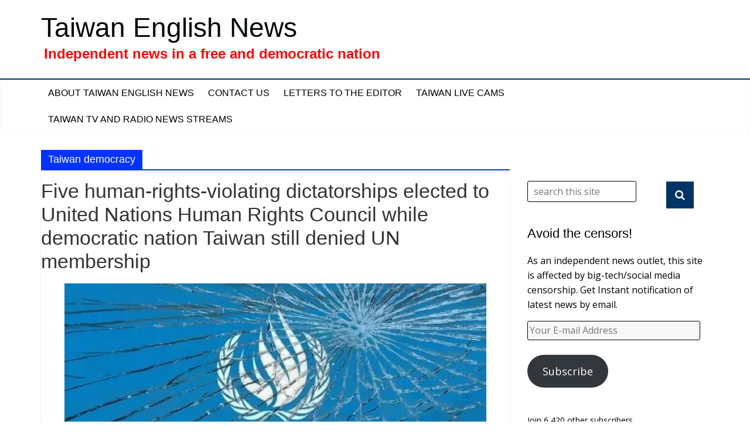

--- FILE ---
content_type: text/html; charset=UTF-8
request_url: https://taiwanenglishnews.com/tag/taiwan-democracy/
body_size: 12147
content:

<!DOCTYPE html>
<html lang="en-US">
<head><!-- Global site tag (gtag.js) - Google Analytics -->
<script async src="https://www.googletagmanager.com/gtag/js?id=UA-156931549-1"></script>
<script>
  window.dataLayer = window.dataLayer || [];
  function gtag(){dataLayer.push(arguments);}
  gtag('js', new Date());

  gtag('config', 'UA-156931549-1');
</script>

<meta charset="UTF-8" />
<meta name="viewport" content="width=device-width, initial-scale=1">
<link rel="profile" href="http://gmpg.org/xfn/11" />
<link rel="pingback" href="https://taiwanenglishnews.com/xmlrpc.php" />
<link rel="shortcut icon" href="https://taiwanenglishnews.com/favicon.ico">
<title>Taiwan democracy &#8211; Taiwan English News</title>
<meta name='robots' content='max-image-preview:large' />
<link rel='dns-prefetch' href='//secure.gravatar.com' />
<link rel='dns-prefetch' href='//stats.wp.com' />
<link rel='dns-prefetch' href='//fonts.googleapis.com' />
<link rel='dns-prefetch' href='//v0.wordpress.com' />
<link rel='dns-prefetch' href='//jetpack.wordpress.com' />
<link rel='dns-prefetch' href='//s0.wp.com' />
<link rel='dns-prefetch' href='//public-api.wordpress.com' />
<link rel='dns-prefetch' href='//0.gravatar.com' />
<link rel='dns-prefetch' href='//1.gravatar.com' />
<link rel='dns-prefetch' href='//2.gravatar.com' />
<link rel='dns-prefetch' href='//widgets.wp.com' />
<link rel='dns-prefetch' href='//www.googletagmanager.com' />
<link rel='dns-prefetch' href='//pagead2.googlesyndication.com' />
<link rel='preconnect' href='//i0.wp.com' />
<link rel='preconnect' href='//c0.wp.com' />
<link rel="alternate" type="application/rss+xml" title="Taiwan English News &raquo; Feed" href="https://taiwanenglishnews.com/feed/" />
<link rel="alternate" type="application/rss+xml" title="Taiwan English News &raquo; Comments Feed" href="https://taiwanenglishnews.com/comments/feed/" />
<link rel="alternate" type="application/rss+xml" title="Taiwan English News &raquo; Taiwan democracy Tag Feed" href="https://taiwanenglishnews.com/tag/taiwan-democracy/feed/" />
<script type="text/javascript">
/* <![CDATA[ */
window._wpemojiSettings = {"baseUrl":"https:\/\/s.w.org\/images\/core\/emoji\/15.0.3\/72x72\/","ext":".png","svgUrl":"https:\/\/s.w.org\/images\/core\/emoji\/15.0.3\/svg\/","svgExt":".svg","source":{"concatemoji":"https:\/\/taiwanenglishnews.com\/wp-includes\/js\/wp-emoji-release.min.js?ver=6.6.4"}};
/*! This file is auto-generated */
!function(i,n){var o,s,e;function c(e){try{var t={supportTests:e,timestamp:(new Date).valueOf()};sessionStorage.setItem(o,JSON.stringify(t))}catch(e){}}function p(e,t,n){e.clearRect(0,0,e.canvas.width,e.canvas.height),e.fillText(t,0,0);var t=new Uint32Array(e.getImageData(0,0,e.canvas.width,e.canvas.height).data),r=(e.clearRect(0,0,e.canvas.width,e.canvas.height),e.fillText(n,0,0),new Uint32Array(e.getImageData(0,0,e.canvas.width,e.canvas.height).data));return t.every(function(e,t){return e===r[t]})}function u(e,t,n){switch(t){case"flag":return n(e,"\ud83c\udff3\ufe0f\u200d\u26a7\ufe0f","\ud83c\udff3\ufe0f\u200b\u26a7\ufe0f")?!1:!n(e,"\ud83c\uddfa\ud83c\uddf3","\ud83c\uddfa\u200b\ud83c\uddf3")&&!n(e,"\ud83c\udff4\udb40\udc67\udb40\udc62\udb40\udc65\udb40\udc6e\udb40\udc67\udb40\udc7f","\ud83c\udff4\u200b\udb40\udc67\u200b\udb40\udc62\u200b\udb40\udc65\u200b\udb40\udc6e\u200b\udb40\udc67\u200b\udb40\udc7f");case"emoji":return!n(e,"\ud83d\udc26\u200d\u2b1b","\ud83d\udc26\u200b\u2b1b")}return!1}function f(e,t,n){var r="undefined"!=typeof WorkerGlobalScope&&self instanceof WorkerGlobalScope?new OffscreenCanvas(300,150):i.createElement("canvas"),a=r.getContext("2d",{willReadFrequently:!0}),o=(a.textBaseline="top",a.font="600 32px Arial",{});return e.forEach(function(e){o[e]=t(a,e,n)}),o}function t(e){var t=i.createElement("script");t.src=e,t.defer=!0,i.head.appendChild(t)}"undefined"!=typeof Promise&&(o="wpEmojiSettingsSupports",s=["flag","emoji"],n.supports={everything:!0,everythingExceptFlag:!0},e=new Promise(function(e){i.addEventListener("DOMContentLoaded",e,{once:!0})}),new Promise(function(t){var n=function(){try{var e=JSON.parse(sessionStorage.getItem(o));if("object"==typeof e&&"number"==typeof e.timestamp&&(new Date).valueOf()<e.timestamp+604800&&"object"==typeof e.supportTests)return e.supportTests}catch(e){}return null}();if(!n){if("undefined"!=typeof Worker&&"undefined"!=typeof OffscreenCanvas&&"undefined"!=typeof URL&&URL.createObjectURL&&"undefined"!=typeof Blob)try{var e="postMessage("+f.toString()+"("+[JSON.stringify(s),u.toString(),p.toString()].join(",")+"));",r=new Blob([e],{type:"text/javascript"}),a=new Worker(URL.createObjectURL(r),{name:"wpTestEmojiSupports"});return void(a.onmessage=function(e){c(n=e.data),a.terminate(),t(n)})}catch(e){}c(n=f(s,u,p))}t(n)}).then(function(e){for(var t in e)n.supports[t]=e[t],n.supports.everything=n.supports.everything&&n.supports[t],"flag"!==t&&(n.supports.everythingExceptFlag=n.supports.everythingExceptFlag&&n.supports[t]);n.supports.everythingExceptFlag=n.supports.everythingExceptFlag&&!n.supports.flag,n.DOMReady=!1,n.readyCallback=function(){n.DOMReady=!0}}).then(function(){return e}).then(function(){var e;n.supports.everything||(n.readyCallback(),(e=n.source||{}).concatemoji?t(e.concatemoji):e.wpemoji&&e.twemoji&&(t(e.twemoji),t(e.wpemoji)))}))}((window,document),window._wpemojiSettings);
/* ]]> */
</script>
<!-- taiwanenglishnews.com is managing ads with Advanced Ads 1.54.1 --><script id="taiwa-ready">
			window.advanced_ads_ready=function(e,a){a=a||"complete";var d=function(e){return"interactive"===a?"loading"!==e:"complete"===e};d(document.readyState)?e():document.addEventListener("readystatechange",(function(a){d(a.target.readyState)&&e()}),{once:"interactive"===a})},window.advanced_ads_ready_queue=window.advanced_ads_ready_queue||[];		</script>
		<style id='wp-emoji-styles-inline-css' type='text/css'>

	img.wp-smiley, img.emoji {
		display: inline !important;
		border: none !important;
		box-shadow: none !important;
		height: 1em !important;
		width: 1em !important;
		margin: 0 0.07em !important;
		vertical-align: -0.1em !important;
		background: none !important;
		padding: 0 !important;
	}
</style>
<link rel='stylesheet' id='wp-block-library-css' href='https://c0.wp.com/c/6.6.4/wp-includes/css/dist/block-library/style.min.css' type='text/css' media='all' />
<link rel='stylesheet' id='mediaelement-css' href='https://c0.wp.com/c/6.6.4/wp-includes/js/mediaelement/mediaelementplayer-legacy.min.css' type='text/css' media='all' />
<link rel='stylesheet' id='wp-mediaelement-css' href='https://c0.wp.com/c/6.6.4/wp-includes/js/mediaelement/wp-mediaelement.min.css' type='text/css' media='all' />
<style id='jetpack-sharing-buttons-style-inline-css' type='text/css'>
.jetpack-sharing-buttons__services-list{display:flex;flex-direction:row;flex-wrap:wrap;gap:0;list-style-type:none;margin:5px;padding:0}.jetpack-sharing-buttons__services-list.has-small-icon-size{font-size:12px}.jetpack-sharing-buttons__services-list.has-normal-icon-size{font-size:16px}.jetpack-sharing-buttons__services-list.has-large-icon-size{font-size:24px}.jetpack-sharing-buttons__services-list.has-huge-icon-size{font-size:36px}@media print{.jetpack-sharing-buttons__services-list{display:none!important}}.editor-styles-wrapper .wp-block-jetpack-sharing-buttons{gap:0;padding-inline-start:0}ul.jetpack-sharing-buttons__services-list.has-background{padding:1.25em 2.375em}
</style>
<style id='classic-theme-styles-inline-css' type='text/css'>
/*! This file is auto-generated */
.wp-block-button__link{color:#fff;background-color:#32373c;border-radius:9999px;box-shadow:none;text-decoration:none;padding:calc(.667em + 2px) calc(1.333em + 2px);font-size:1.125em}.wp-block-file__button{background:#32373c;color:#fff;text-decoration:none}
</style>
<style id='global-styles-inline-css' type='text/css'>
:root{--wp--preset--aspect-ratio--square: 1;--wp--preset--aspect-ratio--4-3: 4/3;--wp--preset--aspect-ratio--3-4: 3/4;--wp--preset--aspect-ratio--3-2: 3/2;--wp--preset--aspect-ratio--2-3: 2/3;--wp--preset--aspect-ratio--16-9: 16/9;--wp--preset--aspect-ratio--9-16: 9/16;--wp--preset--color--black: #000000;--wp--preset--color--cyan-bluish-gray: #abb8c3;--wp--preset--color--white: #ffffff;--wp--preset--color--pale-pink: #f78da7;--wp--preset--color--vivid-red: #cf2e2e;--wp--preset--color--luminous-vivid-orange: #ff6900;--wp--preset--color--luminous-vivid-amber: #fcb900;--wp--preset--color--light-green-cyan: #7bdcb5;--wp--preset--color--vivid-green-cyan: #00d084;--wp--preset--color--pale-cyan-blue: #8ed1fc;--wp--preset--color--vivid-cyan-blue: #0693e3;--wp--preset--color--vivid-purple: #9b51e0;--wp--preset--gradient--vivid-cyan-blue-to-vivid-purple: linear-gradient(135deg,rgba(6,147,227,1) 0%,rgb(155,81,224) 100%);--wp--preset--gradient--light-green-cyan-to-vivid-green-cyan: linear-gradient(135deg,rgb(122,220,180) 0%,rgb(0,208,130) 100%);--wp--preset--gradient--luminous-vivid-amber-to-luminous-vivid-orange: linear-gradient(135deg,rgba(252,185,0,1) 0%,rgba(255,105,0,1) 100%);--wp--preset--gradient--luminous-vivid-orange-to-vivid-red: linear-gradient(135deg,rgba(255,105,0,1) 0%,rgb(207,46,46) 100%);--wp--preset--gradient--very-light-gray-to-cyan-bluish-gray: linear-gradient(135deg,rgb(238,238,238) 0%,rgb(169,184,195) 100%);--wp--preset--gradient--cool-to-warm-spectrum: linear-gradient(135deg,rgb(74,234,220) 0%,rgb(151,120,209) 20%,rgb(207,42,186) 40%,rgb(238,44,130) 60%,rgb(251,105,98) 80%,rgb(254,248,76) 100%);--wp--preset--gradient--blush-light-purple: linear-gradient(135deg,rgb(255,206,236) 0%,rgb(152,150,240) 100%);--wp--preset--gradient--blush-bordeaux: linear-gradient(135deg,rgb(254,205,165) 0%,rgb(254,45,45) 50%,rgb(107,0,62) 100%);--wp--preset--gradient--luminous-dusk: linear-gradient(135deg,rgb(255,203,112) 0%,rgb(199,81,192) 50%,rgb(65,88,208) 100%);--wp--preset--gradient--pale-ocean: linear-gradient(135deg,rgb(255,245,203) 0%,rgb(182,227,212) 50%,rgb(51,167,181) 100%);--wp--preset--gradient--electric-grass: linear-gradient(135deg,rgb(202,248,128) 0%,rgb(113,206,126) 100%);--wp--preset--gradient--midnight: linear-gradient(135deg,rgb(2,3,129) 0%,rgb(40,116,252) 100%);--wp--preset--font-size--small: 13px;--wp--preset--font-size--medium: 20px;--wp--preset--font-size--large: 36px;--wp--preset--font-size--x-large: 42px;--wp--preset--spacing--20: 0.44rem;--wp--preset--spacing--30: 0.67rem;--wp--preset--spacing--40: 1rem;--wp--preset--spacing--50: 1.5rem;--wp--preset--spacing--60: 2.25rem;--wp--preset--spacing--70: 3.38rem;--wp--preset--spacing--80: 5.06rem;--wp--preset--shadow--natural: 6px 6px 9px rgba(0, 0, 0, 0.2);--wp--preset--shadow--deep: 12px 12px 50px rgba(0, 0, 0, 0.4);--wp--preset--shadow--sharp: 6px 6px 0px rgba(0, 0, 0, 0.2);--wp--preset--shadow--outlined: 6px 6px 0px -3px rgba(255, 255, 255, 1), 6px 6px rgba(0, 0, 0, 1);--wp--preset--shadow--crisp: 6px 6px 0px rgba(0, 0, 0, 1);}:where(.is-layout-flex){gap: 0.5em;}:where(.is-layout-grid){gap: 0.5em;}body .is-layout-flex{display: flex;}.is-layout-flex{flex-wrap: wrap;align-items: center;}.is-layout-flex > :is(*, div){margin: 0;}body .is-layout-grid{display: grid;}.is-layout-grid > :is(*, div){margin: 0;}:where(.wp-block-columns.is-layout-flex){gap: 2em;}:where(.wp-block-columns.is-layout-grid){gap: 2em;}:where(.wp-block-post-template.is-layout-flex){gap: 1.25em;}:where(.wp-block-post-template.is-layout-grid){gap: 1.25em;}.has-black-color{color: var(--wp--preset--color--black) !important;}.has-cyan-bluish-gray-color{color: var(--wp--preset--color--cyan-bluish-gray) !important;}.has-white-color{color: var(--wp--preset--color--white) !important;}.has-pale-pink-color{color: var(--wp--preset--color--pale-pink) !important;}.has-vivid-red-color{color: var(--wp--preset--color--vivid-red) !important;}.has-luminous-vivid-orange-color{color: var(--wp--preset--color--luminous-vivid-orange) !important;}.has-luminous-vivid-amber-color{color: var(--wp--preset--color--luminous-vivid-amber) !important;}.has-light-green-cyan-color{color: var(--wp--preset--color--light-green-cyan) !important;}.has-vivid-green-cyan-color{color: var(--wp--preset--color--vivid-green-cyan) !important;}.has-pale-cyan-blue-color{color: var(--wp--preset--color--pale-cyan-blue) !important;}.has-vivid-cyan-blue-color{color: var(--wp--preset--color--vivid-cyan-blue) !important;}.has-vivid-purple-color{color: var(--wp--preset--color--vivid-purple) !important;}.has-black-background-color{background-color: var(--wp--preset--color--black) !important;}.has-cyan-bluish-gray-background-color{background-color: var(--wp--preset--color--cyan-bluish-gray) !important;}.has-white-background-color{background-color: var(--wp--preset--color--white) !important;}.has-pale-pink-background-color{background-color: var(--wp--preset--color--pale-pink) !important;}.has-vivid-red-background-color{background-color: var(--wp--preset--color--vivid-red) !important;}.has-luminous-vivid-orange-background-color{background-color: var(--wp--preset--color--luminous-vivid-orange) !important;}.has-luminous-vivid-amber-background-color{background-color: var(--wp--preset--color--luminous-vivid-amber) !important;}.has-light-green-cyan-background-color{background-color: var(--wp--preset--color--light-green-cyan) !important;}.has-vivid-green-cyan-background-color{background-color: var(--wp--preset--color--vivid-green-cyan) !important;}.has-pale-cyan-blue-background-color{background-color: var(--wp--preset--color--pale-cyan-blue) !important;}.has-vivid-cyan-blue-background-color{background-color: var(--wp--preset--color--vivid-cyan-blue) !important;}.has-vivid-purple-background-color{background-color: var(--wp--preset--color--vivid-purple) !important;}.has-black-border-color{border-color: var(--wp--preset--color--black) !important;}.has-cyan-bluish-gray-border-color{border-color: var(--wp--preset--color--cyan-bluish-gray) !important;}.has-white-border-color{border-color: var(--wp--preset--color--white) !important;}.has-pale-pink-border-color{border-color: var(--wp--preset--color--pale-pink) !important;}.has-vivid-red-border-color{border-color: var(--wp--preset--color--vivid-red) !important;}.has-luminous-vivid-orange-border-color{border-color: var(--wp--preset--color--luminous-vivid-orange) !important;}.has-luminous-vivid-amber-border-color{border-color: var(--wp--preset--color--luminous-vivid-amber) !important;}.has-light-green-cyan-border-color{border-color: var(--wp--preset--color--light-green-cyan) !important;}.has-vivid-green-cyan-border-color{border-color: var(--wp--preset--color--vivid-green-cyan) !important;}.has-pale-cyan-blue-border-color{border-color: var(--wp--preset--color--pale-cyan-blue) !important;}.has-vivid-cyan-blue-border-color{border-color: var(--wp--preset--color--vivid-cyan-blue) !important;}.has-vivid-purple-border-color{border-color: var(--wp--preset--color--vivid-purple) !important;}.has-vivid-cyan-blue-to-vivid-purple-gradient-background{background: var(--wp--preset--gradient--vivid-cyan-blue-to-vivid-purple) !important;}.has-light-green-cyan-to-vivid-green-cyan-gradient-background{background: var(--wp--preset--gradient--light-green-cyan-to-vivid-green-cyan) !important;}.has-luminous-vivid-amber-to-luminous-vivid-orange-gradient-background{background: var(--wp--preset--gradient--luminous-vivid-amber-to-luminous-vivid-orange) !important;}.has-luminous-vivid-orange-to-vivid-red-gradient-background{background: var(--wp--preset--gradient--luminous-vivid-orange-to-vivid-red) !important;}.has-very-light-gray-to-cyan-bluish-gray-gradient-background{background: var(--wp--preset--gradient--very-light-gray-to-cyan-bluish-gray) !important;}.has-cool-to-warm-spectrum-gradient-background{background: var(--wp--preset--gradient--cool-to-warm-spectrum) !important;}.has-blush-light-purple-gradient-background{background: var(--wp--preset--gradient--blush-light-purple) !important;}.has-blush-bordeaux-gradient-background{background: var(--wp--preset--gradient--blush-bordeaux) !important;}.has-luminous-dusk-gradient-background{background: var(--wp--preset--gradient--luminous-dusk) !important;}.has-pale-ocean-gradient-background{background: var(--wp--preset--gradient--pale-ocean) !important;}.has-electric-grass-gradient-background{background: var(--wp--preset--gradient--electric-grass) !important;}.has-midnight-gradient-background{background: var(--wp--preset--gradient--midnight) !important;}.has-small-font-size{font-size: var(--wp--preset--font-size--small) !important;}.has-medium-font-size{font-size: var(--wp--preset--font-size--medium) !important;}.has-large-font-size{font-size: var(--wp--preset--font-size--large) !important;}.has-x-large-font-size{font-size: var(--wp--preset--font-size--x-large) !important;}
:where(.wp-block-post-template.is-layout-flex){gap: 1.25em;}:where(.wp-block-post-template.is-layout-grid){gap: 1.25em;}
:where(.wp-block-columns.is-layout-flex){gap: 2em;}:where(.wp-block-columns.is-layout-grid){gap: 2em;}
:root :where(.wp-block-pullquote){font-size: 1.5em;line-height: 1.6;}
</style>
<link rel='stylesheet' id='colormag_google_fonts-css' href='//fonts.googleapis.com/css?family=Open+Sans%3A400%2C600&#038;ver=6.6.4' type='text/css' media='all' />
<link rel='stylesheet' id='colormag_style-css' href='https://taiwanenglishnews.com/wp-content/themes/colormag-child/style.css?ver=6.6.4' type='text/css' media='all' />
<link rel='stylesheet' id='colormag-fontawesome-css' href='https://taiwanenglishnews.com/wp-content/themes/colormag-child/fontawesome/css/font-awesome.css?ver=4.2.1' type='text/css' media='all' />
<link rel='stylesheet' id='jetpack_likes-css' href='https://c0.wp.com/p/jetpack/14.5/modules/likes/style.css' type='text/css' media='all' />
<link rel='stylesheet' id='recent-posts-widget-with-thumbnails-public-style-css' href='https://taiwanenglishnews.com/wp-content/plugins/recent-posts-widget-with-thumbnails/public.css?ver=7.1.1' type='text/css' media='all' />
<link rel='stylesheet' id='jetpack-subscriptions-css' href='https://c0.wp.com/p/jetpack/14.5/modules/subscriptions/subscriptions.css' type='text/css' media='all' />
<script type="text/javascript" src="https://c0.wp.com/c/6.6.4/wp-includes/js/jquery/jquery.min.js" id="jquery-core-js"></script>
<script type="text/javascript" src="https://c0.wp.com/c/6.6.4/wp-includes/js/jquery/jquery-migrate.min.js" id="jquery-migrate-js"></script>
<script type="text/javascript" src="https://taiwanenglishnews.com/wp-content/themes/colormag-child/js/colormag-custom.js?ver=6.6.4" id="colormag-custom-js"></script>
<link rel="https://api.w.org/" href="https://taiwanenglishnews.com/wp-json/" /><link rel="alternate" title="JSON" type="application/json" href="https://taiwanenglishnews.com/wp-json/wp/v2/tags/1220" /><link rel="EditURI" type="application/rsd+xml" title="RSD" href="https://taiwanenglishnews.com/xmlrpc.php?rsd" />
<meta name="generator" content="WordPress 6.6.4" />
<meta name="generator" content="Site Kit by Google 1.166.0" />	<style>img#wpstats{display:none}</style>
		
<!-- Google AdSense meta tags added by Site Kit -->
<meta name="google-adsense-platform-account" content="ca-host-pub-2644536267352236">
<meta name="google-adsense-platform-domain" content="sitekit.withgoogle.com">
<!-- End Google AdSense meta tags added by Site Kit -->

<!-- Google AdSense snippet added by Site Kit -->
<script type="text/javascript" async="async" src="https://pagead2.googlesyndication.com/pagead/js/adsbygoogle.js?client=ca-pub-3119759880805320&amp;host=ca-host-pub-2644536267352236" crossorigin="anonymous"></script>

<!-- End Google AdSense snippet added by Site Kit -->

<!-- Jetpack Open Graph Tags -->
<meta property="og:type" content="website" />
<meta property="og:title" content="Taiwan democracy &#8211; Taiwan English News" />
<meta property="og:url" content="https://taiwanenglishnews.com/tag/taiwan-democracy/" />
<meta property="og:site_name" content="Taiwan English News" />
<meta property="og:image" content="https://s0.wp.com/i/blank.jpg" />
<meta property="og:image:alt" content="" />
<meta property="og:locale" content="en_US" />
<meta name="twitter:site" content="@phillipcharlier" />

<!-- End Jetpack Open Graph Tags -->
		<style type="text/css" id="wp-custom-css">
			/*
Welcome to Custom CSS!

To learn how this works, see http://wp.me/PEmnE-Bt
*/
.widget-title a.rsswidget {
	color: #000;
}		</style>
		<script async src="//pagead2.googlesyndication.com/pagead/js/adsbygoogle.js"></script>
<script>
  (adsbygoogle = window.adsbygoogle || []).push({
    google_ad_client: "ca-pub-3119759880805320",
    enable_page_level_ads: true
  });
</script></head>

<body class="archive tag tag-taiwan-democracy tag-1220  wide aa-prefix-taiwa-">

<div id="fb-root"></div>
<script>(function(d, s, id) {
  var js, fjs = d.getElementsByTagName(s)[0];
  if (d.getElementById(id)) return;
  js = d.createElement(s); js.id = id;
  js.src = 'https://connect.facebook.net/en_GB/sdk.js#xfbml=1&version=v3.0';
  fjs.parentNode.insertBefore(js, fjs);
}(document, 'script', 'facebook-jssdk'));</script>

<div id="page" class="hfeed site">
		<header id="masthead" class="site-header clearfix">
		<div id="header-text-nav-container" class="clearfix">
         
			
			<div class="inner-wrap">

				<div id="header-text-nav-wrap" class="clearfix">
					<div id="header-left-section">
												<div id="header-text">
							<div id="site-title">
								<a href="https://taiwanenglishnews.com/" title="Taiwan English News" rel="home">Taiwan English News</a>
							</div>
							<div id="site-description">Independent news in a free and democratic nation</div><!-- #site-description -->
						</div><!-- #header-text -->
											</div><!-- #header-left-section -->
					<div id="header-right-section">
									    	</div><!-- #header-right-section -->

			   </div><!-- #header-text-nav-wrap -->

			</div><!-- .inner-wrap -->

			
			<nav id="site-navigation" class="main-navigation clearfix" role="navigation">
				<div class="inner-wrap clearfix">
					               <h4 class="menu-toggle"></h4>
               <div class="menu"><ul><li class="page_item page-item-4"><a href="https://taiwanenglishnews.com/about-taiwan-news/">About Taiwan English News</a></li><li class="page_item page-item-12284"><a href="https://taiwanenglishnews.com/contact-taiwan-english-news/">Contact Us</a></li><li class="page_item page-item-12818"><a href="https://taiwanenglishnews.com/letters-to-the-editor/">Letters to the Editor</a></li><li class="page_item page-item-23943"><a href="https://taiwanenglishnews.com/taiwan-live-cams/">Taiwan Live Cams</a></li><li class="page_item page-item-197"><a href="https://taiwanenglishnews.com/live-taiwan-tv-and-radio-news-streams/">Taiwan TV and Radio News Streams</a></li></ul></div>                              				</div>
			</nav>

		</div><!-- #header-text-nav-container -->

			</header>

			<div id="main" class="clearfix">
		<div class="inner-wrap clearfix">
	
	<div id="primary">
		<div id="content" class="clearfix">

			
				<header class="page-header">
               					<h3 class="page-title">
               <span>
						Taiwan democracy					</span></h3>
                  									</header><!-- .page-header -->

            <div class="article-container">

   				
   				
   					
<article id="post-12477" class="post-12477 post type-post status-publish format-standard has-post-thumbnail hentry category-international-relations tag-human-rights tag-taiwan-democracy tag-united-nations">
   
 <header class="entry-header">
         <h1 class="entry-title">
            <a href="https://taiwanenglishnews.com/five-human-rights-violating-dictatorships-elected-to-united-nations-human-rights-council-democratic-taiwan-denied-membership/" title="Five human-rights-violating dictatorships elected to United Nations Human Rights Council while democratic nation Taiwan still denied UN membership">Five human-rights-violating dictatorships elected to United Nations Human Rights Council while democratic nation Taiwan still denied UN membership</a>
         </h1>
      </header>

   
      <div class="featured-image">
         <a href="https://taiwanenglishnews.com/five-human-rights-violating-dictatorships-elected-to-united-nations-human-rights-council-democratic-taiwan-denied-membership/" title="Five human-rights-violating dictatorships elected to United Nations Human Rights Council while democratic nation Taiwan still denied UN membership"><img width="720" height="371" src="https://i0.wp.com/taiwanenglishnews.com/wp-content/uploads/2020/10/unhrc.jpg?resize=720%2C371&amp;ssl=1" class="attachment-colormag-featured-image size-colormag-featured-image wp-post-image" alt="UNHSRC cracked glass" decoding="async" fetchpriority="high" /></a>
      </div>
   

   <div class="article-content clearfix">

      

      <div class="above-entry-meta"><span class="cat-links"><a href="https://taiwanenglishnews.com/category/international-relations/"  rel="category tag">International Relations</a>&nbsp;</span></div>

     

      <div class="below-entry-meta">
      <span class="posted-on"><a href="https://taiwanenglishnews.com/five-human-rights-violating-dictatorships-elected-to-united-nations-human-rights-council-democratic-taiwan-denied-membership/" title="2:01 am" rel="bookmark"><i class="fa fa-calendar-o"></i> <time class="entry-date published" datetime="2020-10-16T02:01:30+08:00">October 16, 2020</time><time class="updated" datetime="2020-10-17T00:56:13+08:00">October 17, 2020</time></a></span>
      <span class="byline"><span class="author vcard"><i class="fa fa-user"></i><a class="url fn n" href="https://taiwanenglishnews.com/author/phillip/" title="Phillip Charlier">Phillip Charlier</a></span></span>

               <span class="comments"><a href="https://taiwanenglishnews.com/five-human-rights-violating-dictatorships-elected-to-united-nations-human-rights-council-democratic-taiwan-denied-membership/#respond"><i class="fa fa-comment"></i> 0 Comment</a></span>
      <span class="tag-links"><i class="fa fa-tags"></i><a href="https://taiwanenglishnews.com/tag/human-rights/" rel="tag">human rights</a>, <a href="https://taiwanenglishnews.com/tag/taiwan-democracy/" rel="tag">Taiwan democracy</a>, <a href="https://taiwanenglishnews.com/tag/united-nations/" rel="tag">United Nations</a></span></div>

      <div class="entry-content clearfix">
         <p>The United States and Israel are among critics of the United Nations General Assembly&#8217;s decision to advance China, Russia, Cuba, Pakistan, and Uzbekistan to the United Nation&#8217;s top human rights body &#8211; the United Nation&#8217;s Human Rights Council (UNHCR), and Taiwan United Nations Alliance is also calling out the UN&#8217;s hypocrisy. “Today the UN General Assembly once again elected countries with abhorrent human rights records, including China, Russia, and Cuba. Venezuela was elected in 2019,” US Secretary of State Mike</p>

         <a class="more-link" title="Five human-rights-violating dictatorships elected to United Nations Human Rights Council while democratic nation Taiwan still denied UN membership" href="https://taiwanenglishnews.com/five-human-rights-violating-dictatorships-elected-to-united-nations-human-rights-council-democratic-taiwan-denied-membership/"><span>Read more</span></a>
      </div>

   </div>

   
</article>
   				
   					
<article id="post-10506" class="post-10506 post type-post status-publish format-standard has-post-thumbnail hentry category-politics tag-han-guo-yu tag-taiwan-democracy tag-taiwan-presidential-elections tag-wang-liqiang">
   
 <header class="entry-header">
         <h1 class="entry-title">
            <a href="https://taiwanenglishnews.com/chilling-details-of-chinese-interference-in-taiwans-democratic-elections-emerge-kmt-presidential-candidate-strikes-out-in-defense/" title="Chilling details of Chinese interference in Taiwan&#8217;s democratic elections emerge: KMT presidential candidate strikes out in defense">Chilling details of Chinese interference in Taiwan&#8217;s democratic elections emerge: KMT presidential candidate strikes out in defense</a>
         </h1>
      </header>

   
      <div class="featured-image">
         <a href="https://taiwanenglishnews.com/chilling-details-of-chinese-interference-in-taiwans-democratic-elections-emerge-kmt-presidential-candidate-strikes-out-in-defense/" title="Chilling details of Chinese interference in Taiwan&#8217;s democratic elections emerge: KMT presidential candidate strikes out in defense"><img width="800" height="445" src="https://i0.wp.com/taiwanenglishnews.com/wp-content/uploads/2019/11/han.jpg?resize=800%2C445&amp;ssl=1" class="attachment-colormag-featured-image size-colormag-featured-image wp-post-image" alt="Han Guo-yu" decoding="async" /></a>
      </div>
   

   <div class="article-content clearfix">

      

      <div class="above-entry-meta"><span class="cat-links"><a href="https://taiwanenglishnews.com/category/politics/"  rel="category tag">Politics</a>&nbsp;</span></div>

     

      <div class="below-entry-meta">
      <span class="posted-on"><a href="https://taiwanenglishnews.com/chilling-details-of-chinese-interference-in-taiwans-democratic-elections-emerge-kmt-presidential-candidate-strikes-out-in-defense/" title="6:52 pm" rel="bookmark"><i class="fa fa-calendar-o"></i> <time class="entry-date published" datetime="2019-11-23T18:52:37+08:00">November 23, 2019</time><time class="updated" datetime="2020-06-07T03:49:26+08:00">June 7, 2020</time></a></span>
      <span class="byline"><span class="author vcard"><i class="fa fa-user"></i><a class="url fn n" href="https://taiwanenglishnews.com/author/phillip/" title="Phillip Charlier">Phillip Charlier</a></span></span>

               <span class="comments"><a href="https://taiwanenglishnews.com/chilling-details-of-chinese-interference-in-taiwans-democratic-elections-emerge-kmt-presidential-candidate-strikes-out-in-defense/#comments"><i class="fa fa-comments"></i> 2 Comments</a></span>
      <span class="tag-links"><i class="fa fa-tags"></i><a href="https://taiwanenglishnews.com/tag/han-guo-yu/" rel="tag">Han Guo-yu</a>, <a href="https://taiwanenglishnews.com/tag/taiwan-democracy/" rel="tag">Taiwan democracy</a>, <a href="https://taiwanenglishnews.com/tag/taiwan-presidential-elections/" rel="tag">Taiwan Presidential Elections</a>, <a href="https://taiwanenglishnews.com/tag/wang-liqiang/" rel="tag">Wang Liqiang</a></span></div>

      <div class="entry-content clearfix">
         <p>Opposition presidential candidate Han Kuo-yu appeared to be on the back foot today, when he struck out at allegations that Chinese Communist Party-backed operatives had invested RMB1.5 billion (NT$6 billion) to push Taiwanese media to promote his campaign to unseat the Democratic Progressive party in last year&#8217;s nationwide local elections. &#8220;If I took one cent from the Chinese Communist Party, I will resign from the Presidential race,&#8221; Han Guo-yu said, gesticulating in an angry manner. Han was responding to allegations</p>

         <a class="more-link" title="Chilling details of Chinese interference in Taiwan&#8217;s democratic elections emerge: KMT presidential candidate strikes out in defense" href="https://taiwanenglishnews.com/chilling-details-of-chinese-interference-in-taiwans-democratic-elections-emerge-kmt-presidential-candidate-strikes-out-in-defense/"><span>Read more</span></a>
      </div>

   </div>

   
</article>
   				
            </div>

				

			
		</div><!-- #content -->
	</div><!-- #primary -->

	
<div id="secondary">
			
		<aside id="block-7" class="widget widget_block clearfix">
<h4 class="wp-block-heading"></h4>
</aside><aside id="search-2" class="widget widget_search clearfix">
<form action="https://taiwanenglishnews.com/" class="search-form searchform clearfix" method="get">
   <div class="search-wrap">
      <input type="text" placeholder="search this site" class="s field" name="s">
      <button class="search-icon" type="submit"></button>
   </div>
</form><!-- .searchform --></aside><aside id="blog_subscription-6" class="widget widget_blog_subscription jetpack_subscription_widget clearfix"><h3 class="widget-title"><span>Avoid the censors!</span></h3>
			<div class="wp-block-jetpack-subscriptions__container">
			<form action="#" method="post" accept-charset="utf-8" id="subscribe-blog-blog_subscription-6"
				data-blog="95987043"
				data-post_access_level="everybody" >
									<div id="subscribe-text"><p>As an independent news outlet, this site is affected by big-tech/social media censorship. Get Instant notification of latest news by email.</p>
</div>
										<p id="subscribe-email">
						<label id="jetpack-subscribe-label"
							class="screen-reader-text"
							for="subscribe-field-blog_subscription-6">
							Your E-mail Address						</label>
						<input type="email" name="email" required="required"
																					value=""
							id="subscribe-field-blog_subscription-6"
							placeholder="Your E-mail Address"
						/>
					</p>

					<p id="subscribe-submit"
											>
						<input type="hidden" name="action" value="subscribe"/>
						<input type="hidden" name="source" value="https://taiwanenglishnews.com/tag/taiwan-democracy/"/>
						<input type="hidden" name="sub-type" value="widget"/>
						<input type="hidden" name="redirect_fragment" value="subscribe-blog-blog_subscription-6"/>
						<input type="hidden" id="_wpnonce" name="_wpnonce" value="511baf62b2" /><input type="hidden" name="_wp_http_referer" value="/tag/taiwan-democracy/" />						<button type="submit"
															class="wp-block-button__link"
																					name="jetpack_subscriptions_widget"
						>
							Subscribe						</button>
					</p>
							</form>
							<div class="wp-block-jetpack-subscriptions__subscount">
					Join 6,420 other subscribers				</div>
						</div>
			
</aside><aside id="text-16" class="widget widget_text clearfix"><h3 class="widget-title"><span>Follow on Twitter</span></h3>			<div class="textwidget"><a href="https://twitter.com/phillipcharlier?ref_src=twsrc%5Etfw" class="twitter-follow-button" data-size="large" data-show-screen-name="false" data-show-count="false">Follow @phillipcharlier</a><script async src="https://platform.twitter.com/widgets.js" charset="utf-8"></script></div>
		</aside><aside id="recent-posts-widget-with-thumbnails-2" class="widget recent-posts-widget-with-thumbnails clearfix">
<div id="rpwwt-recent-posts-widget-with-thumbnails-2" class="rpwwt-widget">
<h3 class="widget-title"><span>Recent Reports</span></h3>
	<ul>
		<li><a href="https://taiwanenglishnews.com/taiwan-captures-bronze-at-inaugural-avc-womens-volleyball-nations-cup/"><img width="800" height="445" src="https://i0.wp.com/taiwanenglishnews.com/wp-content/uploads/2025/06/volleyball.jpg?resize=800%2C445&amp;ssl=1" class="attachment-colormag-featured-image size-colormag-featured-image wp-post-image" alt="Taiwan female volleyball team" decoding="async" loading="lazy" /><span class="rpwwt-post-title">Taiwan Captures Bronze at Inaugural AVC Women’s Volleyball Nations Cup</span></a></li>
		<li><a href="https://taiwanenglishnews.com/kaitlyn-chen-makes-history-as-first-taiwanese-wnba-player/"><img width="800" height="445" src="https://i0.wp.com/taiwanenglishnews.com/wp-content/uploads/2025/04/kaitlyn.jpg?resize=800%2C445&amp;ssl=1" class="attachment-colormag-featured-image size-colormag-featured-image wp-post-image" alt="Kaitlyn Chen" decoding="async" loading="lazy" /><span class="rpwwt-post-title">Kaitlyn Chen Makes History as First Taiwanese WNBA player </span></a></li>
		<li><a href="https://taiwanenglishnews.com/pit-bull-jumps-out-of-car-attacks-scooter-riders-in-taipei-city-twice-in-one-month/"><img width="800" height="445" src="https://i0.wp.com/taiwanenglishnews.com/wp-content/uploads/2025/03/pitbull.jpg?resize=800%2C445&amp;ssl=1" class="attachment-colormag-featured-image size-colormag-featured-image wp-post-image" alt="pit bull attacks scooter rider in Taipei City" decoding="async" loading="lazy" /><span class="rpwwt-post-title">Pit bull jumps out of car, attacks scooter riders in Taipei City twice in one month</span></a></li>
		<li><a href="https://taiwanenglishnews.com/two-year-old-child-dies-parents-seriously-injured-after-ev-battery-fire-in-northern-taiwan/"><img width="800" height="445" src="https://i0.wp.com/taiwanenglishnews.com/wp-content/uploads/2025/03/e-bike.jpg?resize=800%2C445&amp;ssl=1" class="attachment-colormag-featured-image size-colormag-featured-image wp-post-image" alt="burnt remains of e-bike after suspected battery fire" decoding="async" loading="lazy" /><span class="rpwwt-post-title">Two-year-old child dies, parents seriously injured after EV battery fire in northern Taiwan</span></a></li>
		<li><a href="https://taiwanenglishnews.com/china-airlines-and-taiwan-tourism-bureau-team-up-to-promote-taiwan-at-san-francisco-marathon/"><img width="800" height="445" src="https://i0.wp.com/taiwanenglishnews.com/wp-content/uploads/2025/02/taiwan-tourism.jpg?resize=800%2C445&amp;ssl=1" class="attachment-colormag-featured-image size-colormag-featured-image wp-post-image" alt="Taiwan tourism bureau at San Francisco marathon." decoding="async" loading="lazy" /><span class="rpwwt-post-title">China Airlines and Taiwan Tourism Bureau team up to promote Taiwan at San Francisco Marathon</span></a></li>
		<li><a href="https://taiwanenglishnews.com/pilot-parachutes-to-safety-fighter-jet-crashes-into-the-sea-after-engine-failure/"><img width="800" height="445" src="https://i0.wp.com/taiwanenglishnews.com/wp-content/uploads/2025/02/brave-eagle.jpg?resize=800%2C445&amp;ssl=1" class="attachment-colormag-featured-image size-colormag-featured-image wp-post-image" alt="AIDC T-5 Brave Eagle" decoding="async" loading="lazy" /><span class="rpwwt-post-title">Pilot parachutes to safety: fighter jet crashes into the sea after engine failure</span></a></li>
		<li><a href="https://taiwanenglishnews.com/explosion-in-taichung-city-department-store-leaves-4-dead-26-injured/"><img width="800" height="445" src="https://i0.wp.com/taiwanenglishnews.com/wp-content/uploads/2025/02/explosion.jpg?resize=800%2C445&amp;ssl=1" class="attachment-colormag-featured-image size-colormag-featured-image wp-post-image" alt="moment of explosion caught on dashcam." decoding="async" loading="lazy" /><span class="rpwwt-post-title">Explosion in Taichung City department store leaves 4 dead, 26 injured</span></a></li>
		<li><a href="https://taiwanenglishnews.com/magnitude-6-4-earthquake-in-southern-taiwan-leaves-27-injured-no-fatalities-reported/"><img width="800" height="445" src="https://i0.wp.com/taiwanenglishnews.com/wp-content/uploads/2025/01/building.jpg?resize=800%2C445&amp;ssl=1" class="attachment-colormag-featured-image size-colormag-featured-image wp-post-image" alt="damaged building in Tainan City" decoding="async" loading="lazy" /><span class="rpwwt-post-title">Magnitude 6.4 earthquake in southern Taiwan leaves 27 injured: no fatalities reported</span></a></li>
		<li><a href="https://taiwanenglishnews.com/thai-man-charged-for-importing-11-kilograms-of-heroin-into-taiwan/"><img width="800" height="445" src="https://i0.wp.com/taiwanenglishnews.com/wp-content/uploads/2025/01/suspect.jpg?resize=800%2C445&amp;ssl=1" class="attachment-colormag-featured-image size-colormag-featured-image wp-post-image" alt="suspect handcuffed and escorted by police" decoding="async" loading="lazy" /><span class="rpwwt-post-title">Thai man charged for importing 11 kilograms of heroin into Taiwan</span></a></li>
		<li><a href="https://taiwanenglishnews.com/serial-freeway-crash-involving-14-vehicles-leaves-2-dead-chemical-tanker-leaking-in-southern-taiwan/"><img width="800" height="445" src="https://i0.wp.com/taiwanenglishnews.com/wp-content/uploads/2025/01/crash-2.jpg?resize=800%2C445&amp;ssl=1" class="attachment-colormag-featured-image size-colormag-featured-image wp-post-image" alt="crash on freeway in Kaohsiung City" decoding="async" loading="lazy" /><span class="rpwwt-post-title">Serial freeway crash involving 14 vehicles leaves 2 dead, chemical tanker leaking in southern Taiwan</span></a></li>
	</ul>
</div><!-- .rpwwt-widget -->
</aside><aside id="text-17" class="widget widget_text clearfix"><h3 class="widget-title"><span>Follow Taiwan English News on Facebook</span></h3>			<div class="textwidget"><div class="fb-page" 
  data-href="https://www.facebook.com/taiwanenglishnews"
  data-width="380" 
  data-hide-cover="false"
  data-show-facepile="true"></div></div>
		</aside><aside id="pages-2" class="widget widget_pages clearfix"><h3 class="widget-title"><span>The Meta Files</span></h3>
			<ul>
				<li class="page_item page-item-4"><a href="https://taiwanenglishnews.com/about-taiwan-news/">About Taiwan English News</a></li>
<li class="page_item page-item-12284"><a href="https://taiwanenglishnews.com/contact-taiwan-english-news/">Contact Us</a></li>
<li class="page_item page-item-12818"><a href="https://taiwanenglishnews.com/letters-to-the-editor/">Letters to the Editor</a></li>
<li class="page_item page-item-23943"><a href="https://taiwanenglishnews.com/taiwan-live-cams/">Taiwan Live Cams</a></li>
<li class="page_item page-item-197"><a href="https://taiwanenglishnews.com/live-taiwan-tv-and-radio-news-streams/">Taiwan TV and Radio News Streams</a></li>
			</ul>

			</aside><aside id="archives-2" class="widget widget_archive clearfix"><h3 class="widget-title"><span>Archives</span></h3>		<label class="screen-reader-text" for="archives-dropdown-2">Archives</label>
		<select id="archives-dropdown-2" name="archive-dropdown">
			
			<option value="">Select Month</option>
				<option value='https://taiwanenglishnews.com/2025/06/'> June 2025 </option>
	<option value='https://taiwanenglishnews.com/2025/04/'> April 2025 </option>
	<option value='https://taiwanenglishnews.com/2025/03/'> March 2025 </option>
	<option value='https://taiwanenglishnews.com/2025/02/'> February 2025 </option>
	<option value='https://taiwanenglishnews.com/2025/01/'> January 2025 </option>
	<option value='https://taiwanenglishnews.com/2024/12/'> December 2024 </option>
	<option value='https://taiwanenglishnews.com/2024/11/'> November 2024 </option>
	<option value='https://taiwanenglishnews.com/2024/10/'> October 2024 </option>
	<option value='https://taiwanenglishnews.com/2024/09/'> September 2024 </option>
	<option value='https://taiwanenglishnews.com/2024/08/'> August 2024 </option>
	<option value='https://taiwanenglishnews.com/2024/07/'> July 2024 </option>
	<option value='https://taiwanenglishnews.com/2024/06/'> June 2024 </option>
	<option value='https://taiwanenglishnews.com/2024/05/'> May 2024 </option>
	<option value='https://taiwanenglishnews.com/2024/04/'> April 2024 </option>
	<option value='https://taiwanenglishnews.com/2024/03/'> March 2024 </option>
	<option value='https://taiwanenglishnews.com/2024/02/'> February 2024 </option>
	<option value='https://taiwanenglishnews.com/2024/01/'> January 2024 </option>
	<option value='https://taiwanenglishnews.com/2023/12/'> December 2023 </option>
	<option value='https://taiwanenglishnews.com/2023/11/'> November 2023 </option>
	<option value='https://taiwanenglishnews.com/2023/10/'> October 2023 </option>
	<option value='https://taiwanenglishnews.com/2023/09/'> September 2023 </option>
	<option value='https://taiwanenglishnews.com/2023/08/'> August 2023 </option>
	<option value='https://taiwanenglishnews.com/2023/07/'> July 2023 </option>
	<option value='https://taiwanenglishnews.com/2023/06/'> June 2023 </option>
	<option value='https://taiwanenglishnews.com/2023/05/'> May 2023 </option>
	<option value='https://taiwanenglishnews.com/2023/04/'> April 2023 </option>
	<option value='https://taiwanenglishnews.com/2023/03/'> March 2023 </option>
	<option value='https://taiwanenglishnews.com/2023/02/'> February 2023 </option>
	<option value='https://taiwanenglishnews.com/2022/12/'> December 2022 </option>
	<option value='https://taiwanenglishnews.com/2022/11/'> November 2022 </option>
	<option value='https://taiwanenglishnews.com/2022/10/'> October 2022 </option>
	<option value='https://taiwanenglishnews.com/2022/09/'> September 2022 </option>
	<option value='https://taiwanenglishnews.com/2022/08/'> August 2022 </option>
	<option value='https://taiwanenglishnews.com/2022/07/'> July 2022 </option>
	<option value='https://taiwanenglishnews.com/2022/06/'> June 2022 </option>
	<option value='https://taiwanenglishnews.com/2022/05/'> May 2022 </option>
	<option value='https://taiwanenglishnews.com/2022/04/'> April 2022 </option>
	<option value='https://taiwanenglishnews.com/2022/03/'> March 2022 </option>
	<option value='https://taiwanenglishnews.com/2022/02/'> February 2022 </option>
	<option value='https://taiwanenglishnews.com/2022/01/'> January 2022 </option>
	<option value='https://taiwanenglishnews.com/2021/12/'> December 2021 </option>
	<option value='https://taiwanenglishnews.com/2021/11/'> November 2021 </option>
	<option value='https://taiwanenglishnews.com/2021/10/'> October 2021 </option>
	<option value='https://taiwanenglishnews.com/2021/09/'> September 2021 </option>
	<option value='https://taiwanenglishnews.com/2021/08/'> August 2021 </option>
	<option value='https://taiwanenglishnews.com/2021/07/'> July 2021 </option>
	<option value='https://taiwanenglishnews.com/2021/06/'> June 2021 </option>
	<option value='https://taiwanenglishnews.com/2021/05/'> May 2021 </option>
	<option value='https://taiwanenglishnews.com/2021/04/'> April 2021 </option>
	<option value='https://taiwanenglishnews.com/2021/03/'> March 2021 </option>
	<option value='https://taiwanenglishnews.com/2021/02/'> February 2021 </option>
	<option value='https://taiwanenglishnews.com/2021/01/'> January 2021 </option>
	<option value='https://taiwanenglishnews.com/2020/12/'> December 2020 </option>
	<option value='https://taiwanenglishnews.com/2020/11/'> November 2020 </option>
	<option value='https://taiwanenglishnews.com/2020/10/'> October 2020 </option>
	<option value='https://taiwanenglishnews.com/2020/09/'> September 2020 </option>
	<option value='https://taiwanenglishnews.com/2020/08/'> August 2020 </option>
	<option value='https://taiwanenglishnews.com/2020/07/'> July 2020 </option>
	<option value='https://taiwanenglishnews.com/2020/06/'> June 2020 </option>
	<option value='https://taiwanenglishnews.com/2020/05/'> May 2020 </option>
	<option value='https://taiwanenglishnews.com/2020/04/'> April 2020 </option>
	<option value='https://taiwanenglishnews.com/2020/03/'> March 2020 </option>
	<option value='https://taiwanenglishnews.com/2020/02/'> February 2020 </option>
	<option value='https://taiwanenglishnews.com/2020/01/'> January 2020 </option>
	<option value='https://taiwanenglishnews.com/2019/12/'> December 2019 </option>
	<option value='https://taiwanenglishnews.com/2019/11/'> November 2019 </option>
	<option value='https://taiwanenglishnews.com/2019/10/'> October 2019 </option>
	<option value='https://taiwanenglishnews.com/2019/09/'> September 2019 </option>
	<option value='https://taiwanenglishnews.com/2019/08/'> August 2019 </option>
	<option value='https://taiwanenglishnews.com/2019/07/'> July 2019 </option>
	<option value='https://taiwanenglishnews.com/2019/06/'> June 2019 </option>
	<option value='https://taiwanenglishnews.com/2019/05/'> May 2019 </option>
	<option value='https://taiwanenglishnews.com/2019/04/'> April 2019 </option>
	<option value='https://taiwanenglishnews.com/2019/03/'> March 2019 </option>
	<option value='https://taiwanenglishnews.com/2019/02/'> February 2019 </option>
	<option value='https://taiwanenglishnews.com/2019/01/'> January 2019 </option>
	<option value='https://taiwanenglishnews.com/2018/12/'> December 2018 </option>
	<option value='https://taiwanenglishnews.com/2018/11/'> November 2018 </option>
	<option value='https://taiwanenglishnews.com/2018/10/'> October 2018 </option>
	<option value='https://taiwanenglishnews.com/2018/09/'> September 2018 </option>
	<option value='https://taiwanenglishnews.com/2018/08/'> August 2018 </option>
	<option value='https://taiwanenglishnews.com/2018/07/'> July 2018 </option>
	<option value='https://taiwanenglishnews.com/2018/06/'> June 2018 </option>
	<option value='https://taiwanenglishnews.com/2018/05/'> May 2018 </option>
	<option value='https://taiwanenglishnews.com/2018/04/'> April 2018 </option>
	<option value='https://taiwanenglishnews.com/2018/03/'> March 2018 </option>
	<option value='https://taiwanenglishnews.com/2018/02/'> February 2018 </option>
	<option value='https://taiwanenglishnews.com/2018/01/'> January 2018 </option>
	<option value='https://taiwanenglishnews.com/2017/12/'> December 2017 </option>
	<option value='https://taiwanenglishnews.com/2017/11/'> November 2017 </option>
	<option value='https://taiwanenglishnews.com/2017/10/'> October 2017 </option>
	<option value='https://taiwanenglishnews.com/2017/09/'> September 2017 </option>
	<option value='https://taiwanenglishnews.com/2017/08/'> August 2017 </option>
	<option value='https://taiwanenglishnews.com/2017/07/'> July 2017 </option>
	<option value='https://taiwanenglishnews.com/2017/06/'> June 2017 </option>
	<option value='https://taiwanenglishnews.com/2017/05/'> May 2017 </option>
	<option value='https://taiwanenglishnews.com/2017/04/'> April 2017 </option>
	<option value='https://taiwanenglishnews.com/2017/03/'> March 2017 </option>
	<option value='https://taiwanenglishnews.com/2017/02/'> February 2017 </option>
	<option value='https://taiwanenglishnews.com/2017/01/'> January 2017 </option>
	<option value='https://taiwanenglishnews.com/2016/12/'> December 2016 </option>
	<option value='https://taiwanenglishnews.com/2016/11/'> November 2016 </option>
	<option value='https://taiwanenglishnews.com/2016/10/'> October 2016 </option>
	<option value='https://taiwanenglishnews.com/2016/09/'> September 2016 </option>
	<option value='https://taiwanenglishnews.com/2016/08/'> August 2016 </option>
	<option value='https://taiwanenglishnews.com/2016/07/'> July 2016 </option>
	<option value='https://taiwanenglishnews.com/2016/06/'> June 2016 </option>
	<option value='https://taiwanenglishnews.com/2016/05/'> May 2016 </option>
	<option value='https://taiwanenglishnews.com/2016/04/'> April 2016 </option>
	<option value='https://taiwanenglishnews.com/2016/03/'> March 2016 </option>
	<option value='https://taiwanenglishnews.com/2016/02/'> February 2016 </option>
	<option value='https://taiwanenglishnews.com/2016/01/'> January 2016 </option>
	<option value='https://taiwanenglishnews.com/2015/12/'> December 2015 </option>
	<option value='https://taiwanenglishnews.com/2015/11/'> November 2015 </option>
	<option value='https://taiwanenglishnews.com/2015/09/'> September 2015 </option>
	<option value='https://taiwanenglishnews.com/2015/08/'> August 2015 </option>
	<option value='https://taiwanenglishnews.com/2015/07/'> July 2015 </option>

		</select>

			<script type="text/javascript">
/* <![CDATA[ */

(function() {
	var dropdown = document.getElementById( "archives-dropdown-2" );
	function onSelectChange() {
		if ( dropdown.options[ dropdown.selectedIndex ].value !== '' ) {
			document.location.href = this.options[ this.selectedIndex ].value;
		}
	}
	dropdown.onchange = onSelectChange;
})();

/* ]]> */
</script>
</aside><aside id="block-9" class="widget widget_block clearfix"><p><div class="ko-fi-button" data-text="support this site" data-color="#FF5F5F" data-code="phillipcharlier" id="kofiShortcode665Html" style="float: right; text-align: left;"></div></p>
</aside>
	</div>
	

		</div><!-- .inner-wrap -->
	</div><!-- #main -->
         <div class="advertisement_above_footer">
         <div class="inner-wrap">
            <aside id="text-24" class="widget widget_text clearfix">			<div class="textwidget"><div id="amzn-assoc-ad-b9f86c4b-4df5-4dd6-a461-8ced24bb9746"></div>
<p><script async src="//z-na.amazon-adsystem.com/widgets/onejs?MarketPlace=US&#038;adInstanceId=b9f86c4b-4df5-4dd6-a461-8ced24bb9746"></script></p>
</div>
		</aside>         </div>
      </div>
   			<footer id="colophon" class="clearfix">
			
<div class="footer-widgets-wrapper">
	<div class="inner-wrap">
		<div class="footer-widgets-area clearfix">
         <div class="tg-footer-main-widget">
   			<div class="tg-first-footer-widget">
   				   			</div>
         </div>
         <div class="tg-footer-other-widgets">
   			<div class="tg-second-footer-widget">
   				<aside id="block-4" class="widget widget_block clearfix">
<h2 class="wp-block-heading"></h2>
</aside><aside id="block-5" class="widget widget_block widget_text clearfix">
<p></p>
</aside>   			</div>
            <div class="tg-third-footer-widget">
                           </div>
            <div class="tg-fourth-footer-widget">
                           </div>
         </div>
		</div>
	</div>
</div>			<div class="footer-socket-wrapper clearfix">
				<div class="inner-wrap">
					<div class="footer-socket-area">
                  <div class="footer-socket-right-section">
   						                  </div>
                  <div class="footer-socket-left-sectoin">
   						
                  </div>
					</div><p>Taiwan English News is published by <a href="http://www.athertontablelandnetguide.com/netguide/network/">Phillip Charlier</a> who is based in New Taipei City, Taiwan.  If you have news tips or issues you want covered: <a href="https://taiwanenglishnews.com/contact-taiwan-english-news/">Let me know</a>. </p>
				&copy; Taiwan English News @ http://taiwanenglishnews.com All rights reserved &nbsp; <a href="https://g.ezoic.net/privacy/taiwanenglishnews.com">Privacy Policy</a> &nbsp; <a href="https://taiwanenglishnews.com/contact-taiwan-english-news/">Contact Us</a></div>
			</div>
		</footer>
		<a href="#masthead" id="scroll-up"><i class="fa fa-chevron-up"></i></a>
	</div><!-- #page -->
	<script type="text/javascript" src="https://taiwanenglishnews.com/wp-content/themes/colormag-child/js/jquery.bxslider.min.js?ver=4.1.2" id="colormag-bxslider-js"></script>
<script type="text/javascript" src="https://taiwanenglishnews.com/wp-content/themes/colormag-child/js/colormag-slider-setting.js?ver=6.6.4" id="colormag_slider-js"></script>
<script type="text/javascript" src="https://taiwanenglishnews.com/wp-content/themes/colormag-child/js/navigation.js?ver=6.6.4" id="colormag-navigation-js"></script>
<script type="text/javascript" src="https://taiwanenglishnews.com/wp-content/themes/colormag-child/js/fitvids/jquery.fitvids.js?ver=20150311" id="colormag-fitvids-js"></script>
<script type="text/javascript" src="https://taiwanenglishnews.com/wp-content/themes/colormag-child/js/fitvids/fitvids-setting.js?ver=20150311" id="colormag-fitvids-setting-js"></script>
<script type="text/javascript" src="https://taiwanenglishnews.com/wp-content/themes/colormag-child/js/post-format.js?ver=20150422" id="colormag-postformat-setting-js"></script>
<script type="text/javascript" id="jetpack-stats-js-before">
/* <![CDATA[ */
_stq = window._stq || [];
_stq.push([ "view", JSON.parse("{\"v\":\"ext\",\"blog\":\"95987043\",\"post\":\"0\",\"tz\":\"8\",\"srv\":\"taiwanenglishnews.com\",\"j\":\"1:14.5\"}") ]);
_stq.push([ "clickTrackerInit", "95987043", "0" ]);
/* ]]> */
</script>
<script type="text/javascript" src="https://stats.wp.com/e-202547.js" id="jetpack-stats-js" defer="defer" data-wp-strategy="defer"></script>
<script type="text/javascript" src="https://storage.ko-fi.com/cdn/widget/Widget_2.js?ver=6.6.4" id="ko-fi-button-widget-js"></script>
<script type="text/javascript" src="https://taiwanenglishnews.com/wp-content/plugins/ko-fi-button/js/widget.js?ver=6.6.4" id="ko-fi-button-js"></script>
<script>!function(){window.advanced_ads_ready_queue=window.advanced_ads_ready_queue||[],advanced_ads_ready_queue.push=window.advanced_ads_ready;for(var d=0,a=advanced_ads_ready_queue.length;d<a;d++)advanced_ads_ready(advanced_ads_ready_queue[d])}();</script><script src='https://storage.ko-fi.com/cdn/scripts/overlay-widget.js'></script>
<script>
  kofiWidgetOverlay.draw('phillipcharlier', {
    'type': 'floating-chat',
    'floating-chat.donateButton.text': 'Buy a coffee',
    'floating-chat.donateButton.background-color': '#00b9fe',
    'floating-chat.donateButton.text-color': '#fff'
  });
</script>
</body>
</html>

--- FILE ---
content_type: text/html; charset=utf-8
request_url: https://www.google.com/recaptcha/api2/aframe
body_size: 268
content:
<!DOCTYPE HTML><html><head><meta http-equiv="content-type" content="text/html; charset=UTF-8"></head><body><script nonce="RTg_a9KuHFpCDpL_RqQIcA">/** Anti-fraud and anti-abuse applications only. See google.com/recaptcha */ try{var clients={'sodar':'https://pagead2.googlesyndication.com/pagead/sodar?'};window.addEventListener("message",function(a){try{if(a.source===window.parent){var b=JSON.parse(a.data);var c=clients[b['id']];if(c){var d=document.createElement('img');d.src=c+b['params']+'&rc='+(localStorage.getItem("rc::a")?sessionStorage.getItem("rc::b"):"");window.document.body.appendChild(d);sessionStorage.setItem("rc::e",parseInt(sessionStorage.getItem("rc::e")||0)+1);localStorage.setItem("rc::h",'1763703699251');}}}catch(b){}});window.parent.postMessage("_grecaptcha_ready", "*");}catch(b){}</script></body></html>

--- FILE ---
content_type: text/css
request_url: https://taiwanenglishnews.com/wp-content/themes/colormag-child/style.css?ver=6.6.4
body_size: 9727
content:
/*

Theme Name: ColorMag-child

Theme URI: http://news.thewildeast.net/themes/colormag/

Author: ThemeGrill

Author URI: http://themegrill.com

Description: A modification to ColorMag. Suitable for news, newspaper, magazine, publishing, business and any kind of sites. Get free support at http://themegrill.com/support-forum/ and check the demo at http://demo.themegrill.com/colormag/

Version: 1.0.5

License: GNU General Public License, version 3 (GPLv3)

License URI: http://www.gnu.org/licenses/gpl-3.0.txt

Tags: light, white, two-columns, right-sidebar, left-sidebar, fluid-layout, responsive-layout, custom-header, custom-background, custom-menu, custom-colors, sticky-post, threaded-comments, translation-ready, featured-images, theme-options

Text Domain: colormag



Resetting and rebuilding styles have been helped along thanks to the fine work of

Eric Meyer http://meyerweb.com/eric/tools/css/reset/index.html

along with Nicolas Gallagher and Jonathan Neal http://necolas.github.com/normalize.css/

and Blueprint http://www.blueprintcss.org/

*/

@import url("../colormag/style.css");

/* =Reset

-------------------------------------------------------------- */

.right {float: right;}



html, body, div, span, applet, object, iframe,

h1, h2, h3, h4, h5, h6, p, blockquote, pre,

a, abbr, acronym, address, big, cite, code,

del, dfn, em, font, ins, kbd, q, s, samp,

small, strike, strong, sub, sup, tt, var,

dl, dt, dd, ol, ul, li,

fieldset, form, label, legend,

table, caption, tbody, tfoot, thead, tr, th, td {

	border: 0;

	font: inherit;

	font-size: 100%;

	font-style: inherit;

	font-weight: inherit;

color:#000000;

	margin: 0;

	outline: 0;

	padding: 0;

	vertical-align: baseline;}

html {

	overflow-y: scroll; /* Keeps page centred in all browsers regardless of content height */

	-webkit-text-size-adjust: 100%; /* Prevents iOS text size adjust after orientation change, without disabling user zoom */

	-ms-text-size-adjust: 100%; /* www.456bereastreet.com/archive/201012/controlling_text_size_in_safari_for_ios_without_disabling_user_zoom/ */

}

article,

aside,

details,

figcaption,

figure,

footer,

header,

main,

nav,

section {

	display: block;

}

ol, ul {

	list-style: none;

}

table { /* tables still need 'cellspacing="0"' in the markup */

	border-collapse: collapse;

	border-spacing: 0;

	margin: 0 0 1.5em;

	width: 100%;

}

th {

   font-weight: bold;

}

th, td {

   border: 1px solid #ffffff;

   padding: 6px 10px;

}

caption, th, td {

	text-align: left;

}

blockquote {
	background-color: #ffffff;
}
blockquote a {
	color: blue
}
blockquote a:visited {
	color: blue
}
}

a:focus {

	outline: thin dotted;

}

a:hover,

a:active { /* Improves readability when focused and also mouse hovered in all browsers people.opera.com/patrickl/experiments/keyboard/test */

	outline: 0;

}

a img {

	border: 0;

}

embed, iframe, object {

	max-width: 100%;

}

/* =GLOBAL

----------------------------------------------- */



body,

button,

input,

select,

textarea {

	color: #000000;

	font: 16px 'Open Sans', serif;

	line-height: 1.6;

	word-wrap: break-word;

}

body {

	background-color: #ffffff;

}

/* Headings */

h1, h2, h3, h4, h5, h6 {

	padding-bottom: 18px;

	color: #000000;

	font-weight: strong;

	font-family: Verdana, Geneva, sans-serif;

}

h1 { font-size: 42px; line-height: 1.2; }

h2 { font-size: 38px; line-height: 1.2; }

h3 { font-size: 26px; line-height: 1.2; }

h4 { font-size: 24px; line-height: 1.2; }

h5 { font-size: 26px; line-height: 1.2; }

h6 { font-size: 22px; line-height: 1.2; }

hr {

	border-color: #ffffff;

	border-style: solid none none;

	border-width: 1px 0 0;

	height: 0;

	margin: 30px 0;

}



/* =TEXT ELEMENTS

----------------------------------------------- */

p {

	line-height: 1.6;

	margin-bottom: 15px;

	font-family: 'Open Sans', serif;

	font-size: 1.2em;

}

strong {

	font-weight: bold;

}

cite, em, i {

	font-style: italic;

}

pre {

	background-color: #fff;

	margin-bottom: 20px;

	overflow: auto;

	padding: 20px;

	border: 1px solid #fff;

}

pre, code, kbd, var, samp, tt {

	font-family:"Courier 10 Pitch",Courier,monospace;

	font-size: 14px;

	line-height: 1.4;

	white-space: pre-wrap;

}

abbr, acronym, dfn {

	border-bottom: 1px dotted #777777;

	cursor: help;

}

address {

	display: block;

	font-style: italic;

	margin: 0 0 15px;

}

ins {

	background: #F8F8F8;

}

table {

	margin: 0 0 1.5em;

	width: 100%;

}





/* =SUPERCRIPT AND SUBSCRIPT

----------------------------------------------- */

sup, sub {

	font-size: 10px;

	height: 0;

	line-height: 1;

	position: relative;

	vertical-align: baseline;

}

sup {

	bottom: 1ex;

}

sub {

	top: .5ex;

}

dl {

	margin-bottom: 24px;

	font-size: 20px;

}

dt {

	font-weight: bold;

	margin-bottom: 5px;

}

dd {

	margin-bottom: 24px;

}

ul,

ol {

	list-style: none;

}

ol {

	list-style: decimal;

}

li > ul,

li > ol {

	margin: 0 0 0 10px; 

}



/* =BLOCKQUOTE

----------------------------------------------- */

blockquote



/* =FORMS

----------------------------------------------- */

input, textarea {

 	-webkit-border-radius: 1px;

}

input[type="text"],

input[type="email"],

input[type="search"],

input[type="password"],

textarea {

	-moz-appearance: none !important;

	-webkit-appearance: none !important;

	appearance: none !important;

}

input[type="text"],

input[type="email"],

input[type="password"],

textarea {

	padding: 1%;

	border: 1px solid #000;

	line-height: 25px;

	width: 100%;

	margin: 0 0 10px;

	background-color: #F8F8F8;

	-webkit-border-radius: 3px;

	-moz-border-radius: 3px;

	border-radius: 3px;

}

input[type="text"]:focus,

input[type="email"]:focus,

input[type="search"]:focus,

input[type="password"]:focus,

textarea:focus {

	border: 1px solid #000;

}

input.s {

	width: 60%;

	padding: 4px 54px 4px 10px;

	height: 36px;

	color: #000000;

	background-color: #FFFFFF;

	margin: 0;

	border: 1px solid #000;

}

input.s:focus {

	padding-left: 10px;

	border-color: #000;

	text-indent: 0;

}

.colormag-button,

input[type="reset"],

input[type="button"],

input[type="submit"],

button {

   margin-bottom: 30px;

   padding: 5px 20px;

	background-color:#003366;

	border: 0px;

	transition: background-color 0.3s linear 0s;

   -webkit-border-radius: 5px;

	-moz-border-radius: 5px;

	border-radius:5px;

   font-size: 18px;

   -moz-appearance: none !important;

	-webkit-appearance: none !important;

	appearance: none !important;

	cursor: pointer;

	display:inline-block;

   color: #FFFFFF;

}

#search-form input[type="submit"] {

	border-radius: 0;

	margin-left: -8px;

	margin-bottom: 0;

	padding: 6px 10px 5px;

	font-size: 20px;

}

.colormag-button:hover,

input[type="reset"]:hover,

input[type="button"]:hover,

input[type="submit"]:hover,

button:hover {

	background-color: #33363B;

}

.previous a,

.next a {

   padding: 5px 0;

	cursor: pointer;

   font-size: 18px;

}

.previous a:hover,

.next a:hover {

	color: #0033ff;

	text-decoration: underline;

}

input[type="reset"]:active,

input[type="button"]:active,

input[type="submit"]:active {

	

}



/* =LINKS

----------------------------------------------- */

a {

	color: #0000ff;

	text-decoration: none;

}

a:focus, a:active, a:hover {

	text-decoration: none; 

}



/* =IMAGES

----------------------------------------------- */

figure {

	margin: 0;

	text-align: center; 

}

img {

	max-width:100%;

	height:auto;

	vertical-align:top;

	margin-bottom: 18px;

}

.entry-content img, .comment-content img, .widget img {

	max-width: 100%; /* Fluid images for posts, comments, and widgets */

}

img[class*="align"],

img[class*="wp-image-"],

img[class*="attachment-"] {



}

img.size-full, img.size-large {

	max-width: 100%;

	height: auto;

}

.entry-content img.wp-smiley {

	border: none;

	margin-bottom: 0;

	margin-top: 0;

	padding: 0;

}

img.alignleft, img.alignright, img.aligncenter {

	margin-bottom: 1.625em;

}

p img {



}

img#wpstats {

 	display: none;

}



/* =CLEARFIX

----------------------------------------------- */

.clearfix:after {

	visibility: hidden;

	display: block;

	font-size: 0;

	content: " ";

	clear: both;

	height: 0;

}

.clearfix {

	display: inline-block;

}

* html .clearfix {

	height:1%;

}

.clearfix {

	display: block;

}



/* =ALIGNMENT

----------------------------------------------- */

.alignleft {

	display: inline;

	float: left;

	margin-right: 30px;

}

.alignright {

	display: inline;

	float: right;

	margin-left: 30px;

}

.aligncenter {

	clear: both;

	display: block;

	margin-left: auto;

	margin-right: auto;

}



/*****************************************************************/



/* =BODY

----------------------------------------------- */

body {

	padding-top: 10px;

	padding-bottom: 10px;

	background-size: cover;

}

#page {

	max-width: 1200px;

	margin: 0 auto;

}

.wide {

	padding-top: 0;

	padding-bottom: 0;

}

.wide #page {

	max-width: 100%;

}

.inner-wrap {

	margin: 0 auto;

	max-width: 1140px;

}



/* =HEADER

----------------------------------------------- */

#masthead { 

}

#header-meta {

	background-color: #ffffff;

}

#header-text-nav-container {

	background-color: #fff;

}

#header-text-nav-wrap {

	padding: 20px 0 25px;

}

#header-left-section {

	float: left;

}

#header-logo-image {

	float: left;

   padding-right: 20px;

}

#header-logo-image img {

	margin-bottom: 0;

}

#header-text {

	float: left;

	padding-right: 20px;

}

#site-title { font-family: Impact, Charcoal, sans-serif;

	padding-bottom: 0;

	line-height: 1.2;

}

#site-title a {

	color: #010607;

	font-size: 46px;

}

#site-description {

	line-height: 24px;

	font-size: 24px;

	color: #FF0000;

	padding: 5px 0px 5px 5px;

	font-family: "Trebuchet MS", Helvetica, sans-serif; font-weight: bold;

}

#header-right-section {

	float: right;

}

#header-right-section .widget {

	text-align: right;

	color: #333333;

}

#header-right-section .widget .widget-title {

	padding-bottom: 0;

	font-size: 18px;

	line-height: 1.2;

   padding-bottom: 5px;

}

.header-image {

	margin-bottom: 0;

	border-bottom: 1px solid #fff;

	width: 100%;

}



/* =HEADER INFO TEXT

----------------------------------------------- */

.small-info-text {

	float: left;

	max-width: 100%;

	padding-right: 15px;

	padding-top: 2px;

}

.small-info-text p {

	font-size: 12px;

	color: #555555;

	margin-bottom: 0;

}



/* =SOCIAL LINKS

----------------------------------------------- */

.fa {

	font-size: 22px;

	color: #CCCCCC;

}

.social-links {

	text-align: center;

   float: right;

}

.social-links ul li {

	display: inline;

}

#masthead .social-links i.fa {

   font-size: 23px;

   padding: 0 10px;

}

.social-links i.fa {

	padding: 5px 10px;

	text-align: center;

	transition: background-color 0.2s ease-out 0s;

	font-size: 25px;

}

.social-links i.fa:hover {

	color: #0033ff;

}

.social-links i.fa-twitter {color: #1BB2E9;}

.social-links i.fa-facebook {color: #3B5A9B;}

.social-links i.fa-youtube {color: #ED3F41;}

.social-links i.fa-vimeo-square {color: #44BBFF;}

.social-links i.fa-skype {color: #009CEF;}

.social-links i.fa-linkedin {color: #007BB6;}

.social-links i.fa-google-plus {color: #DC4937;}

.social-links i.fa-github {color: #4183C4;}

.social-links i.fa-flickr {color: #0062DD;}

.social-links i.fa-dribbble {color: #E24D87;}

.social-links i.fa-instagram {color: #3F729B;}

.social-links i.fa-pinterest {color: #D5282E;}

.social-links i.fa-stumbleupon {color: #EC4823;}

.social-links i.fa-tumblr {color: #455469;}

.social-links i.fa-wordpress {color: #21759B;}

.social-links i.fa-codepen {color: #CCCCCC;}

.social-links i.fa-digg {color: #14589E;}

.social-links i.fa-reddit {color: #FF4500;}



/* =SEARCH WIDGET

----------------------------------------------- */

#masthead .search-wrap input.s {

   width: 200px;

}

.fa.search-top {

   color: #ffffff;

   cursor: pointer;

   font-size: 21px;

   padding: 11px 12px;

   position: absolute;

   right: 44px;

   top: 0;

}

.fa.search-top:hover {

   background-color: #0033ff;

}

.search-wrap {

   position: relative;

}

.search-wrap button {

   border-radius: 0;

   color: #fff;

   line-height: 45px;

   margin-bottom: 0;

   padding: 0 15px;

   position: absolute;

   top: 0;

   right: 0;

}

.search-icon:before {

   content: "\f002";

   font-family: FontAwesome;

   font-style: normal;

   font-weight: normal;

   text-decoration: inherit;

   color: #ffffff;

   font-size: 18px;

}

.search-form-top {

   border: 1px solid #fff;

   display: none;

   padding: 10px;

   position: absolute;

   right: 0;

   top: 44px;

   z-index: 9999;

   background-color: #ffffff;

}

.not-found .search-wrap button {

   right: 175px;

}

#secondary .search-wrap button {

   right: 26px;

}



/* =RANDOM POST

----------------------------------------------- */

.random-post {

   position: absolute;

   right: 0;

   top: 0;

}

.random-post .fa-random {

   color: #fff;

   font-size: 20px;

   vertical-align: middle;

}

.main-navigation .random-post a {

   padding: 10px 12px;

   border-bottom: none;

}



/* =NAVIGATION

----------------------------------------------- */

nav li > ul,

nav li > ol {

	margin: 0;

	list-style: none;

}

#site-navigation {

      position: relative;

   background-color: #fff;

   border-top: 2px solid #003366; border-bottom: none;

}

#site-navigation .inner-wrap {

   position: relative;

}

.home-icon {

   float: left;

}

.home-icon .fa {

   color: #000;

   font-size: 27px;

}

.home-icon.front_page_on {

   background-color: #0033ff;

}

.main-navigation .home-icon a {

   padding: 7px 10px 6px;

}

.main-small-navigation .home-icon a {

   padding: 7px 10px;

}

.main-navigation {

	width: 100%;

	text-align: center;

}

.main-navigation li {

	float: left;

	position: relative;

	font-family: 'Open Sans', serif;

	font-weight: 300;

}

.main-navigation a {

   color: #000;

	display: block;

	float: none;

	font-size: 16px;

   font-weight: 500;

	padding: 10px 12px;

   text-transform: uppercase; font-family: Verdana, Geneva, sans-serif;

}

.main-navigation li.default-menu,

li.default-menu {

	display: none;

}

.main-navigation a:hover,

.main-navigation ul li.current-menu-item a,

.main-navigation ul li.current_page_ancestor a,

.main-navigation ul li.current-menu-ancestor a,

.main-navigation ul li.current_page_item a,

.main-navigation ul li:hover > a {

}

.main-navigation a:hover,

.main-navigation ul li.current-menu-item a,

.main-navigation ul li.current-menu-item a:after,

.main-navigation ul li.current_page_ancestor a,

.main-navigation ul li.current-menu-ancestor a,

.main-navigation ul li.current_page_item a,

.main-navigation ul li:hover > a,

.main-navigation li.menu-item-has-children:hover > a:after {

	color: #fff;

}

.main-navigation a:hover,

.main-navigation ul li.current-menu-item > a,

.main-navigation ul li.current_page_ancestor > a,

.main-navigation ul li.current-menu-ancestor > a,

.main-navigation ul li.current_page_item > a,

.main-navigation ul li:hover > a {

   background-color: #003366;

}

.main-navigation li.menu-item-has-children > a:after,

.main-navigation li li.menu-item-has-children > a:after,

.main-navigation li.page_item_has_children > a:after,

.main-navigation li li.page_item_has_children > a:after {

   font-family: FontAwesome;

   font-style: normal;

   font-weight: normal;

   text-decoration: inherit;

   color: #ffffff;

   font-size: 14px;

   padding-left: 6px;

}

.main-navigation li.menu-item-has-children > a:after,

.main-navigation li.page_item_has_children > a:after {

   content: "\f107";

   color: #ffffff;

}

.main-navigation li li.menu-item-has-children > a:after,

.main-navigation li li.page_item_has_children > a:after {

   content: "\f105";

   position: absolute;

   right: 8px;

}



/* =DROP DOWN

----------------------------------------------- */

.main-navigation .sub-menu,

.main-navigation .children {

   background-color: #232323;

}

.main-navigation ul li ul,

.main-navigation ul li:hover ul ul,

.main-navigation ul ul li:hover ul ul,

.main-navigation ul ul ul li:hover ul ul,

.main-navigation ul ul ul ul li:hover ul ul {

	display:none;

	z-index: 100;

}

.main-navigation ul li:hover ul,

.main-navigation ul ul li:hover ul,

.main-navigation ul ul ul li:hover ul,

.main-navigation ul ul ul ul li:hover ul,

.main-navigation ul ul ul ul ul li:hover ul {

	display:block;

}

.main-navigation ul li ul {

	position: absolute;

	width: 200px;

	top: 42px;

}

.main-navigation ul li ul li {

	float: none;

}

.main-navigation ul li ul li a {

   border-top: none;

}

.main-navigation ul li ul li a,

.main-navigation ul li.current-menu-item ul li a,

.main-navigation ul li ul li.current-menu-item a,

.main-navigation ul li.current_page_ancestor ul li a,

.main-navigation ul li.current-menu-ancestor ul li a,

.main-navigation ul li.current_page_item ul li a {

	float: none;

	font-size: 14px;

	height: 100%;

	padding: 10px 15px;

	color: #ffffff;

	width: 170px;

   text-align: left;

   text-transform: none;

}

.main-navigation ul li ul li a:hover,

.main-navigation ul li ul li:hover > a,

.main-navigation ul li.current-menu-item ul li a:hover {

   color: #FFFFFF;

   background-color: #003366;

}

.main-navigation ul li ul li ul {

	left: 200px;

	top: 0;

}

.main-navigation select {

	display: none;

}



/* =RESPONSIVE MENU

----------------------------------------------- */

.menu-toggle, .top-menu-toggle {

	display: none;

	cursor: pointer;

}

.site-header .menu-toggle {

	color: #ffffff;

	margin: 0;

	text-align: center;

	font-family: 'Open Sans', serif;

   padding-bottom: 0;

}

.site-header .menu-toggle:hover {

   background-color: #0033ff;

}

.site-header .menu-toggle:before {

	content: "\f0c9";

	font-family: FontAwesome;

	font-style: normal;

	font-weight: normal;

	text-decoration: inherit;

	font-size: 23px;

	color: #ffffff;

   padding: 8px 12px;

   display: block;

}

.main-small-navigation {

	float: none;

}

.main-small-navigation .menu-primary-container,

.main-small-navigation .nav-menu {

   padding-top: 43px;

}

.main-small-navigation ul {

  margin: 0;

  list-style: none;

}

.main-small-navigation a {

  display: block;

  font-size: 14px;

  color: #333333;

  padding: 10px 20px;

  text-decoration: none;

  text-transform: uppercase;

}

.main-small-navigation .random-post a {

   padding: 7px 12px;

   border-bottom: none;

}

.main-small-navigation li {

  background-color: #FFFFFF;

}

.main-small-navigation li a:hover {

  background-color: #003366

;

  color: #FFFFFF;

}

.main-small-navigation ul ul a {

  padding-left: 45px;

  text-transform: none;

}

.main-small-navigation ul ul ul a {

  padding-left: 90px;

}

.main-small-navigation .current_page_item > a,

.main-small-navigation .current-menu-item > a {

  background: #0033ff;

  color: #FFFFFF;

}



/* =PAGE HEADER TITLE

----------------------------------------------- */

.page-header .page-title {

	border-bottom: 1px solid #f8f8f8;

	margin-bottom: 30px;

}



/* =CONTENT

----------------------------------------------- */

.sticky {

}

#main {

	padding-top: 30px;

	padding-bottom: 20px;

	background-color: #ffffff;

}



/* =POST FORMAT

----------------------------------------------- */

/* POST FORMAT LINK */

.format-link .entry-content p {

	text-align: center;

	padding-top: 30px;

}

.format-link .entry-content a {

	text-decoration: underline;

	text-transform: uppercase;

	padding: 15px 40px;

	border-radius: 3px;

	background-color: #003366;

   color: #FFFFFF;

   transition: background-color 0.3s linear 0s;

   display: inline-block;

}

.format-link .entry-content a:hover {

	background-color: #33363B;

}



/* POST FORMAT ASIDE */

.format-aside .entry-header { display: none; }



/* POST FORMAT STATUS */



/* POST FORMAT STANDARD */



/* =2,3,4 COLUMNS

----------------------------------------------- */

/* Two COLUMN */

.tg-one-half {

	float: left;

	width: 48%;

	padding: 0px 0px 30px;

}

.tg-one-half-last {

	float: right;

}



/* =NAVIGATION

----------------------------------------------- */

.default-wp-page {

	clear: both;

}

.default-wp-page .previous {

	float: left;

	padding: 30px 0;

}

.default-wp-page .next {

	float: right;

	padding: 30px 0;

}



/* =WP PAGENAVI PLUGIN

----------------------------------------------- */

.wp-pagenavi {

	text-align: center;

	margin-bottom: 30px;

}

#content .wp-pagenavi .page,

#content .wp-pagenavi a {

	padding: 4px 10px;

	color: #777777;

	border: 1px solid #FFF;

}

#content .wp-pagenavi .current,

#content .wp-pagenavi a:hover {

	padding: 4px 10px;

	color: #FFFFFF;

	background-color: #0033ff;

	border: 1px solid #Fff;

}

#content .wp-pagenavi a,

#content .wp-pagenavi span {

	margin-left: 5px;

	border-radius: 2px;

}

#content .wp-pagenavi span.pages {

	margin-left: 0;

	color: #777777;

	padding: 4px 10px;

	border: 1px solid #FFF;

}



/* =PAGINATION

----------------------------------------------- */

.pagination {

	margin: 15px 0;

}

.pagination span {

	padding: 2px 5px;

	border: 1px solid #fff;

	background-color: #0033ff;

	color: #FFFFFF;

}

.pagination a span {

	background-color: #FFFFFF;

	color: #777777;

}

.pagination a span:hover {

	color: #0033ff;

	border-color: #000;

	text-decoration: none;

}



/* =MEDIA

----------------------------------------------- */

.wp-caption {

	border: 1px solid #fff;

	margin-bottom: 1.5rem;

	max-width: 100%;

}

#colophon .wp-caption {

	border: 1px solid #fff;

}

.wp-caption img[class*="wp-image-"] {

	display: block;

	margin: 1.2% auto 0;

	max-width: 98%;

}

.wp-caption-text {

	text-align:left;

}

.wp-caption .wp-caption-text {

	margin: 0.8075rem 0;

}

.gallery-caption {

}



/* =WORDPRESS GALLERY SUPPORT

----------------------------------------------- */

.gallery {

	margin: 0 auto 2em;

}

.gallery .gallery-item {

	float: left;

	display: block;

	background: #fff;

	margin: 10px 1.5% 20px;

	text-align: center;

}

.gallery .gallery-item:hover { }

.gallery .gallery-icon {

	text-align: center;

	padding: 0;

	margin: 0;

	overflow: hidden;

	line-height: 0;

}

.gallery-columns-1 .gallery-item { float: none; text-align: center; width:100%; margin: 10px 0 20px; }

.gallery-columns-2 .gallery-item { width:47%; }

.gallery-columns-3 .gallery-item { width:30.33%; }

.gallery-columns-4 .gallery-item { width:22%; }

.gallery-columns-5 .gallery-item { width:17%; }

.gallery-columns-6 .gallery-item { width:13.6%; }

.gallery-columns-7 .gallery-item { width:12.25%; margin:10px 1% 10px; }

.gallery-columns-8 .gallery-item { width:10.5%; margin:10px 1% 10px; }

.gallery-columns-9 .gallery-item { width:9.11%; margin:10px 1% 10px; }

.gallery dl a {

	display: block;

}

.gallery dl a img {

	height: auto;

	margin: 0 auto;

}

.gallery .gallery-caption {

	font-size: 20px;

	line-height: 1.2;

	margin: 10px 0 0;

}

.gallery br+br { display:none; }



/* =COMMENTS

----------------------------------------------- */

#comments {

	border-top: 1px solid #F8F8F8;

   padding-top: 15px;

}

#comments i {

	font-size: 16px;

	color: #AAAAAA;

	padding-right: 10px;

}

.comments-title {

	font-size: 24px;

}

.comment-content a {

	word-wrap: break-word;

}

.comment-navigation {

	margin-bottom: 15px;

}

.bypostauthor {

}

#comments .comments-title {

	margin-bottom: 10px;

}

.avatar {

	border-radius: 50%;

	float: left;

}

.comments-area article header {

	margin: 0 0 5px;

	overflow: hidden;

	position: relative;

}

.comments-area .comment-edit-link,

.comments-area .comment-permalink,

.comments-area .comment-date-time,

.comments-area .comment-author-link {

	display: block;

	margin-left: 100px;

	color: #000000;

}

#content .comments-area article header cite a:hover,

#content .comments-area a.comment-edit-link:hover,

#content .comments-area a.comment-permalink:hover {

	color: #0033ff;

}

.comments-area .comment-author-link a {

	color: #999999;

}

.comments-area .comment-author-link a:hover {

	color: #0033ff;

}

.comments-area .comment-author-link span {

	margin-left: 10px;

	padding: 0 5px;

	background-color: #0033ff;

	color: #FFFFFF;

	border-radius: 3px;

}

.comments-area article header .comment-edit-link:before{

	content: "\f044";

	font-family: FontAwesome;

	font-style: normal;

	font-weight: normal;

	text-decoration: inherit;

	color: #AAAAAA;

	font-size: 16px;

	padding-right: 10px;

}

.comment-content {

	padding: 15px 15px 25px;

	background-color: #F8F8F8;

	border: 1px solid #EAEAEA;

	border-radius: 2px;

}

.comment {

	margin-bottom: 20px;

}

.comment ul, .comment ol {

   margin: 0 0 20px 20px;

}

.comment ul {

   list-style: square outside none;

}

.comment .comment-reply-link {

	float: right;

	color: #AAAAAA;

}

.comment .comment-reply-link:before {

	content: "\f112";

	font-family: FontAwesome;

	font-style: normal;

	font-weight: normal;

	text-decoration: inherit;

	color: #AAAAAA;

	font-size: 16px;

	padding-right: 10px;

}

.comment .comment-reply-link:hover {

	color: #0033ff;

}

.comment-list {

	margin-bottom: 25px;

}

.comment-list .children {

   margin-left: 20px;

}

.comment-list, .comment-list .children {

	list-style-type: none;

	padding: 0;

}

.screen-reader-text { display: none; }

.nav-previous,

.nav-next {

   margin-bottom: 15px;

}

.nav-previous a,

.nav-next a {

   color: #0033ff;

	cursor: pointer;

   font-size: 16px;

}

.nav-previous a { float: left; }

.nav-next a { float: right; }

.nav-previous a:hover,

.nav-next a:hover {

	text-decoration: underline;

}



/* =COMMENT FORM

----------------------------------------------- */

#respond {

}

#respond h3#reply-title {

	font-size: 22px;

	line-height: 28px;

}

#respond h3#reply-title #cancel-comment-reply-link {

	margin-left: 10px;

	margin-left: 1rem;

	font-weight: normal;

	font-size: 16px;

	font-size: 1.6rem;

}

#respond form label {

	display: block;

	line-height: 1.5;

}

#respond form input[type="text"],

#respond form textarea {

	-moz-box-sizing: border-box;

	box-sizing: border-box;

	font-size: 16px;

	line-height: 1.5;

	padding: 10px;

	width: 100%;

}

#respond form p.form-allowed-tags {

	font-size: 16px;

	line-height: 1;

	color: #5e5e5e;

	display: none;

}

.required {

	color: red;

}



/* =WIDGETS

----------------------------------------------- */

#secondary .widget ul li, #colophon .widget ul li {

	line-height: 1.5;

	padding: 5px 0; font-size: 1.2em;

}

#colophon .widget ul li {

	border-bottom: none;

}

#secondary .widget ul li li, #colophon .widget ul li li {

	border-bottom: none;

}

#secondary .widget ul ul, #colophon .widget ul ul {

	padding-left: 10px;

}

.widget select {

	border: 1px solid #ffffff;

	color: #777777;

	padding: 2px;

	width: 60%;

}

#secondary .widget-title {

	border-bottom: none;

   font-size: 22px;

   margin-bottom: 15px;

   padding-bottom: 0;

}

#secondary .widget-title span {

   background-color: #fff;

   color: #000;

   padding: 6px 0px;

   display: inline-block;

}

#secondary .widget, .error-404 .widget {

	margin-bottom: 35px;

	font-size: 14px;

   background-color: #ffffff;

}

#secondary .widget p {

   font-size: 16px;

}

#secondary a:hover {

	text-decoration: underline;

}

.error-404 {

	padding-bottom: 20px;

	text-align: center;

}

.error-404 input.s {

	width: 50%;

}



/* =FOOTER WIDGET AREA

----------------------------------------------- */

.footer-widgets-wrapper {

	border-top: 1px solid #FFF;

	background-color: #fff;

}

.footer-widgets-area {

	padding-top: 45px;

	padding-bottom: 10px;

	color: #fff;

}



.tg-footer-main-widget {

   width: 39.473684%;

   float: left;

   margin-right: 2.631579%

}

.tg-footer-other-widgets {

   float: right;

   width: 57.894737%;

}



.tg-first-footer-widget {

}

.tg-second-footer-widget,

.tg-third-footer-widget {

   width: 30.303030%;

   float: left;

   margin-right: 4.545454%

}

.tg-fourth-footer-widget {

   width: 30.303030%;

   float: right;

   margin-right: 0;

}







.footer-widgets-area .widget-title {

   border-bottom: 2px solid #000;

   font-size: 18px;

   margin-bottom: 15px;

   padding-bottom: 0;

}

.footer-widgets-area .widget-title span {

   background-color: #FFF;

   color: #000;

   padding: 6px 12px;

   display: inline-block;

}

.footer-widgets-area p {

	text-align: left;

	color: #000;

}

.footer-widgets-area a {

	color: #0000FF;

}

.footer-widgets-area a:hover {

	color: #0033ff;

}

#colophon .widget {

	margin-bottom: 40px;

}

#colophon, #colophon p {

	font-size: 14px;

	line-height: 1.4;

}



/* =FOOTER ADVERTISEMENT AREA

----------------------------------------------- */

.advertisement_above_footer {

   background-color: #ffffff;

}

.advertisement_above_footer .widget-title {

   border-bottom: 2px solid #0033ff;

   font-size: 18px;

   margin-bottom: 15px;

   padding-bottom: 0;

}

.advertisement_above_footer .widget-title span {

   background-color: #0033ff;

   color: #000;

   padding: 6px 12px;

   display: inline-block;

}



/* =FOOTER SOCKET AREA

----------------------------------------------- */

.footer-socket-wrapper {

   padding: 20px 0px 50px;

   background-color: #fff;

}

.footer-socket-area {

   width: 100%;

}

.footer-socket-right-section {

   float: right;

}

.footer-socket-left-section {

   float: left;

}

.footer-socket-wrapper .copyright {

   color: #000000;

   float: left;

   font-size: 14px;

   max-width: 50%;

}

.footer-socket-wrapper .copyright a {

   color: #0000ff;

   border-bottom: 1px solid #5a5d62;

}

.footer-socket-wrapper .copyright a:hover {

   color: #0033ff;

}

.footer-socket-wrapper .small-menu {

   float: right;

}

.footer-socket-wrapper .small-menu a {

   padding-top: 0;

}

.footer-socket-wrapper .small-menu ul li ul {

   top: 21px;

}



/* =SCROLL UP

----------------------------------------------- */

a#scroll-up {

	bottom: 20px;

	position: fixed;

	right: 20px;

	display: none;

	opacity: 0.5;

	filter:alpha(opacity=50); /* For IE8 and earlier */

}

a#scroll-up i {

	font-size: 40px;

	color: #0033ff;

}

a#scroll-up:hover {

	opacity: 1;

	filter:alpha(opacity=100); /* For IE8 and earlier */

}



/* =PRIMARY AND SECONDARY CONTENT AREA

----------------------------------------------- */

#primary {

	float: left;

	width: 70.17543859%;

}

#secondary {

	float: right;

	width: 27.19298245%;

}



/* =LEFT SIDEBAR CONTENT LAYOUT

-------------------------------------------------------------- */

.left-sidebar #primary {

	float: right;

}

.left-sidebar #secondary {

	float: left;

}



/* =NO SIDEBAR CONTENT LAYOUT

-------------------------------------------------------------- */

.no-sidebar #primary {

	float: none;

	margin: 0 auto;

}

.no-sidebar-full-width #primary {

	width: 100%;

}

.no-sidebar #secondary,

.no-sidebar-full-width #secondary {

	display: none;

}



.widget_featured_posts .article-content .above-entry-meta .cat-links a {

   background-color: #003366;

   border-radius: 3px;

   color: #ffffff;

   font-size: 12px;

   padding: 3px 10px;

}

.widget_featured_posts .article-content .entry-title {

   padding: 20px 0 0;

   font-size: 22px; 

}

.widget_featured_posts .article-content .entry-title a {

   color: #232323;

   text-shadow: none;

}

.widget_featured_posts .article-content .below-entry-meta .posted-on,

.widget_featured_posts .article-content .below-entry-meta .byline {

   padding-right: 10px;

}

.widget_featured_posts .article-content .below-entry-meta .posted-on .fa {

   color: #000;

   font-size: 10px;

   padding-right: 3px;

}

.widget_featured_posts .article-content .below-entry-meta .byline .fa,

.widget_featured_posts .article-content .below-entry-meta .comments .fa {

   color: #000;

   padding-right: 5px;

   font-size: 11px;

}

.widget_featured_posts .article-content .below-entry-meta .posted-on a,

.widget_featured_posts .article-content .below-entry-meta .byline a,

.widget_featured_posts .article-content .below-entry-meta .comments a {

   font-size: 12px;

}



/* =POST CONTENT

----------------------------------------------- */

.page-header .page-title {

   border-bottom: 2px solid #0033ff;

   font-size: 18px;

   margin-bottom: 15px;

   padding-bottom: 0;

}

.page-header .page-title span {

   background-color: #0033ff;

   color: #fff;

   padding: 6px 12px;

   display: inline-block;

}

.archive #content .post p {

   font-size: 14px;

}

.archive #content .post:nth-child(2n+1) {

   float: right;

   width: 48.7013%;

}

.archive #content .post:nth-child(2n) {

   float: left;

   width: 48.7013%;

   clear: both;

}

.archive #content .post:first-child {

   float: none;

   width: 100%;

}

.archive #content .post:not(:first-child) .article-content .entry-title {

   font-size: 22px;

}

#content .post {

}

.single #content .post,

#content .post {

  

}

#content .post {

   margin-bottom: 30px;

}

.single #content .post {

   margin-bottom: 0;

}

#content .post img {

   margin-bottom: 0;

}

#content .post .article-content {

   padding: 15px;

}

#content .post .article-content .above-entry-meta .cat-links a {

   background-color: #fff;

   border-radius: 0px;

   color: #0000ff;

   font-size: 12px;

   padding: 3px 10px;

}

#content .post .article-content .entry-title {

   padding: 5px 0 20px;

   font-size: 36px; font-family: "Georgia", Times, serif; font-weight: bold;

}

#content .post .article-content .entry-title a {

   color: #232323;

}

#content .post .article-content .entry-title a:hover {

   color: #0033ff;

}

#content .post .article-content .below-entry-meta .posted-on,

#content .post .article-content .below-entry-meta .byline,

#content .post .article-content .below-entry-meta .comments,

#content .post .article-content .below-entry-meta .tag-links {

   padding-right: 10px; 

}

#content .post .article-content .below-entry-meta .posted-on .fa { display: none;

   color: #000000;

   font-size: 12px;

   padding-right: 3px;

}

#content .post .article-content .below-entry-meta .byline .fa,

#content .post .article-content .below-entry-meta .comments .fa,

#content .post .article-content .below-entry-meta .tag-links .fa,

#content .post .article-content .below-entry-meta .edit-link .fa { 

   color: #000000;

   padding-right: 5px;

   font-size: 20px;

}

#content .post .article-content .below-entry-meta .posted-on a,

#content .post .article-content .below-entry-meta .byline a,

#content .post .article-content .below-entry-meta .comments a,

#content .post .article-content .below-entry-meta .tag-links a,

#content .post .article-content .below-entry-meta .edit-link a {

  font-size: 20px; color: #0033ff;

}

#content .post .article-content .below-entry-meta {

   padding-bottom: 20px;

}

.below-entry-meta .updated {

  display: none;

}





.type-post .entry-title,

.type-page .entry-title {

	font-size: 34px;

	line-height: 1.2; 

}

.post .entry-title a, .search .entry-title a {

	color: #333333; 

	transition: all 0.3s ease 0s

}

.post .entry-title a:hover, .search .entry-title a:hover {

	color: #0033ff;

}

.post .entry-content {

	margin-bottom: 10px;

}

.entry-content ul {

	list-style: square;

}

.entry-content ul,

.entry-content ol {

	padding: 0 0 0 35px;

   margin-bottom: 30px;

}

.entry-content li > ul,

.entry-content li > ol {

	margin-bottom: 0;

}

.entry-content li {

	line-height: 1.3;

}

.post .entry-content a:hover {

	text-decoration: underline;

}

.entry-meta {

	color:#000000;

	padding-bottom: 20px;

}

.entry-meta .byline i,

.entry-meta .cat-links i {

	padding-left: 5px;

	padding-right: 5px;

	font-size: 16px;

	color: #0033ff;

}

.entry-meta .byline a,

.entry-meta .cat-links a {

	font-size: 20px;

}

.entry-meta .byline,

.entry-meta .cat-links {

}

.entry-meta .byline {

	margin-right: 25px;

}

.entry-meta a {

	color:#0033ff;

}

.entry-meta a:hover {

	text-decoration: underline;

}

.entry-meta .sep {

	display:block;

	border-top:1px solid #fff;

	position:relative;

	margin: 10px 0 10px 0;

}

.entry-meta .post-format {

	padding: 5px;

	position: absolute;

	right: -64px;

	top: -32px;

}

.entry-meta .post-format i {

	background-color: #0033ff;

	border-radius: 5px;

	color: #FFFFFF;

	display: block;

	height: 30px;

	line-height: 30px;

	text-align: center;

	width: 30px;

	-webkit-border-radius:5px;

	-moz-border-radius:5px;

	border-radius:5px;

	padding: 12px 8px 8px 8px;

}

.entry-meta .posted-on,

.entry-meta .comments-link,

.entry-meta .edit-link,

.entry-meta .tag-links {

	font-size:12px;

	line-height:20px;

	margin-right:25px;

}

.entry-meta .posted-on a,

.entry-meta .comments-link a,

.entry-meta .edit-link a,

.entry-meta .tag-links a {

	color:#000;

	font-size: 14px;

}

.entry-meta .posted-on a:hover,

.entry-meta .comments-link a:hover,

.entry-meta .edit-link a:hover,

.entry-meta .tag-links a:hover {

	color:#0033ff;

	text-decoration:none;

}

.entry-meta .posted-on i,

.entry-meta .comments-link i,

.entry-meta .edit-link i,

.entry-meta .tag-links i {

	font-size:14px;

	padding-right: 5px;

	padding-left: 5px;

	text-decoration:none

}

.entry-content a.read-more:hover {

	text-decoration: none;

}

.single #content .tags a {

	border: 1px solid #fff;

	padding: 3px 5px;

	border-radius: 3px;

	color: #777777;

}

.single #content .tags a:hover {

	color: #0033ff;

	text-decoration: none;

}



.more-link {

   display: inline-block;

   background-color: #0033ff;

   border-radius: 3px;

}

.more-link span {

   font-size: 12px;

   padding: 5px 10px;

   color: #FFFFFF;

   cursor: pointer;

   display: inline-block;

}

.more-link  span:hover {

   background-color: rgba(0, 0, 0, 0.1);

}



/* =FEATURED BLOG

----------------------------------------------- */

.no-post-thumbnail {

	background-color: #0033ff;

}

.tg-two-column-post-left {

	float: left;

	clear: both;

}

.tg-two-column-post-right {

	float: right;

}

.post-box {

	width: 48.5%;

	height: auto;

   margin-bottom: 30px;

   position: relative;

}

.yes-post-thumbnail.post-box {

	height: auto;

}

.post-box img {

	margin-bottom: 0;

}

.post-box .post-content-area {

	position: absolute;

	top: 50%;

	-ms-transform: translateY(-50%); /* IE 9 */

   -webkit-transform: translateY(-50%);

   transform: translateY(-50%);

   width: 100%;

   text-align: center;

}

.post-box .entry-title {

	padding-bottom: 0;

}

.post.post-box .entry-title a {

	color: #fff;

	text-shadow: 1px 1px 1px #000000;

	font-size: 28px;

	text-transform: uppercase;

	padding: 10px;

}

.post.post-box .entry-title a:hover {

	color: #0033ff;

}

.post-box .entry-title:after {

	background: none repeat scroll 0 0 #fff;

	content: "";

	display: block;

	height: 2px;

	margin: 15px auto;

	width: 100px;

}

.post-box .entry-meta {

	padding-bottom: 0;

}

.post-box .entry-meta span .fa {

	color: #fff;

}

.post-box .entry-meta .posted-on a,

.post-box .entry-meta .cat-links a  {

	color: #fff;

	text-shadow: 1px 1px 1px #000000;

	font-size: 16px;

}

.post-box .entry-meta .posted-on i,

.post-box .entry-meta .cat-links i {

	color: #ffffff;

}

.post-box .entry-meta .posted-on a:hover,

.post-box .entry-meta .cat-links a:hover {

	color: #0033ff;

	text-decoration: none;

}



/* =FRONT PAGE WIDGET AREAS

----------------------------------------------- */

.widget_slider_area {

   float: left;

   width: 55.26315789%;

}

.widget_beside_slider {

   float: right;

   width: 43.85964912%;

}





/* Slider widget meta CSS */

.widget_featured_slider .single-slide {

   position: relative;

}

.widget_featured_slider img {

   margin-bottom: 0;

}

.widget_featured_slider .slide-content {

   position: absolute;

   bottom: 0;

   background: -webkit-linear-gradient(top, rgba(0, 0, 0, 0), rgba(0, 0, 0, 0.3));

   background: -o-linear-gradient(bottom, rgba(0, 0, 0, 0), rgba(0, 0, 0, 0.3));

   background: -moz-linear-gradient(bottom, rgba(0, 0, 0, 0), rgba(0, 0, 0, 0.3));

   background: linear-gradient(to bottom, rgba(0, 0, 0, 0) , rgba(0, 0, 0, 0.3));

   padding-bottom: 20px;

   padding-left: 5%;

   position: absolute;

   width: 95%;

}

.widget_featured_slider .slide-content .above-entry-meta .cat-links a {

   background-color: #0033ff;

   border-radius: 3px;

   color: #ffffff;

   font-size: 12px;

   padding: 3px 10px;

}

.widget_featured_slider .slide-content .entry-title {

   padding: 10px 0 0;

   font-size: 22px;

}

.widget_featured_slider .slide-content .entry-title a {

   color: #ffffff;

   text-shadow: 1px 1px 2px rgba(0, 0, 0, 0.2);

}

.widget_featured_slider .slide-content .entry-title a:hover {

   color: #0033ff;

}

.widget_featured_slider .slide-content .below-entry-meta .posted-on,

.widget_featured_slider .slide-content .below-entry-meta .byline {

   padding-right: 10px;

}

.widget_featured_slider .slide-content .below-entry-meta .posted-on .fa {

   color: #ffffff;

   font-size: 10px;

   padding-right: 3px;

}

.widget_featured_slider .slide-content .below-entry-meta .byline .fa,

.widget_featured_slider .slide-content .below-entry-meta .comments .fa {

   color: #ffffff;

   padding-right: 5px;

   font-size: 11px;

}

.widget_featured_slider .slide-content .below-entry-meta .posted-on a,

.widget_featured_slider .slide-content .below-entry-meta .byline a,

.widget_featured_slider .slide-content .below-entry-meta .comments a,

.widget_featured_slider .slide-content .below-entry-meta .comments span {

   color: #ffffff;

   font-size: 12px;

}

.widget_featured_slider .slide-content .below-entry-meta .posted-on a:hover,

.widget_featured_slider .slide-content .below-entry-meta .byline a:hover,

.widget_featured_slider .slide-content .below-entry-meta .comments a:hover {

   color: #0033ff;

}



/* Highlighted posts widget */

.widget_highlighted_posts .single-article {

   position: relative;

   float: left;

   margin-bottom: 10px;

   margin-right: 2%;

   max-width: 49%;

}

.widget_highlighted_posts .single-article:nth-child(even) {

   margin-right: 0;

}

.widget_highlighted_posts img {

   margin-bottom: 0;

}

.widget_highlighted_posts .article-content {

   position: absolute;

   bottom: 0;

   background: -webkit-linear-gradient(top, rgba(0, 0, 0, 0), rgba(0, 0, 0, 0.8));

   background: -o-linear-gradient(bottom, rgba(0, 0, 0, 0), rgba(0, 0, 0, 0.8));

   background: -moz-linear-gradient(bottom, rgba(0, 0, 0, 0), rgba(0, 0, 0, 0.8));

   background: linear-gradient(to bottom, rgba(0, 0, 0, 0) , rgba(0, 0, 0, 0.8));

   padding-bottom: 10px;

   padding-left: 5%;

   position: absolute;

   width: 95%;

}

.widget_highlighted_posts .above-entry-meta {

   display: none;

}

.widget_highlighted_posts .article-content .above-entry-meta .cat-links a {

   background-color: #0033ff;

   border-radius: 3px;

   color: #ffffff;

   font-size: 12px;

   padding: 3px 10px;

}

.widget_highlighted_posts .article-content .entry-title {

   padding: 10px 0 0;

   font-size: 16px;

}

.widget_highlighted_posts .article-content .entry-title a {

   color: #ffffff;

   text-shadow: 1px 1px 2px rgba(0, 0, 0, 0.2);

}

.widget_highlighted_posts .article-content .entry-title a:hover {

   color: #0033ff;

}

.widget_highlighted_posts .article-content .below-entry-meta .posted-on,

.widget_highlighted_posts .article-content .below-entry-meta .byline {

   padding-right: 10px;

}

.widget_highlighted_posts .article-content .below-entry-meta .byline {

   display: none;

}

.widget_highlighted_posts .article-content .below-entry-meta .posted-on .fa {

   color: #ffffff;

   font-size: 10px;

   padding-right: 3px;

}

.widget_highlighted_posts .article-content .below-entry-meta .byline .fa,

.widget_highlighted_posts .article-content .below-entry-meta .comments .fa {

   color: #ffffff;

   padding-right: 5px;

   font-size: 11px;

}

.widget_highlighted_posts .article-content .below-entry-meta .posted-on a,

.widget_highlighted_posts .article-content .below-entry-meta .byline a,

.widget_highlighted_posts .article-content .below-entry-meta .comments a,

.widget_highlighted_posts .article-content .below-entry-meta .comments span {

   color: #ffffff;

   font-size: 11px;

}

.widget_highlighted_posts .article-content .below-entry-meta .posted-on a:hover,

.widget_highlighted_posts .article-content .below-entry-meta .byline a:hover,

.widget_highlighted_posts .article-content .below-entry-meta .comments a:hover {

   color: #0033ff;

}

.widget_highlighted_posts .widget-title {

   color: #555555;

   font-size: 24px;

}



/* TG:All Posts Widget Styling */

.blog .post:nth-child(2n) {

   float: left;

   width: 48.7013%;

   clear: both;

}

.blog .post:nth-child(2n+1) {

  float: right;

  width: 48.7013%;

}

.blog .post:first-child {

   float: none;

   width: 100%;

}

.blog .post .article-content .below-entry-meta .edit-link a,

.blog .post .article-content .below-entry-meta .tag-links a {

   font-size: 12px;

}

.blog .post .article-content .below-entry-meta .edit-link .fa,

.blog .post .article-content .below-entry-meta .tag-links .fa {

   color: #000;

   padding-right: 5px;

   font-size: 11px;

}

.blog .post .article-content .below-entry-meta .tag-links {

   padding-right: 10px;

}

/* Search Page */

.search .post:nth-child(2n) {

   float: left;

   width: 48.7013%;

   clear: both;

}

.search .post:nth-child(2n+1) {

  float: right;

  width: 48.7013%;

}

.search .post:first-child {

   float: none;

   width: 100%;

}



/* =FRONT PAGE MAIN CONTENT SECTION

----------------------------------------------- */

.main-content-section {

   padding-top: 20px;

}

.main-content-section .tg-one-half {

   width: 48.75%;

   padding-bottom: 0;

}



.posted-on a,

.byline a,

.comments a,

.comments span,

.tag-links a,

.edit-link a {

   color: #000;

}

.posted-on a:hover,

.byline a:hover,

.comments a:hover,

.tag-links a:hover,

.edit-link a:hover {

   color: #0033ff;

}



/* Featured posts widget */

.widget_featured_posts .article-content .above-entry-meta .cat-links a {

   background-color: #0033ff;

   border-radius: 3px;

   color: #ffffff;

   font-size: 12px;

   padding: 3px 10px;

}

.widget_featured_posts .article-content .entry-title {

   padding: 10px 0 0;

   font-size: 22px;

}

.widget_featured_posts .article-content .entry-title a {

   color: #232323;

   text-shadow: none;

}

.widget_featured_posts .article-content .entry-title a:hover {

   color: #0033ff;

}

.widget_featured_posts .article-content .below-entry-meta .posted-on,

.widget_featured_posts .article-content .below-entry-meta .byline {

   padding-right: 10px;

}

.widget_featured_posts .article-content .below-entry-meta .posted-on .fa {

   color: #888888;

   font-size: 10px;

   padding-right: 3px;

}

.widget_featured_posts .article-content .below-entry-meta .byline .fa,

.widget_featured_posts .article-content .below-entry-meta .comments .fa {

   color: #888888;

   padding-right: 5px;

   font-size: 11px;

}

.widget_featured_posts .article-content .below-entry-meta .posted-on a,

.widget_featured_posts .article-content .below-entry-meta .byline a,

.widget_featured_posts .article-content .below-entry-meta .comments a,

.widget_featured_posts .article-content .below-entry-meta .comments span {

   font-size: 12px;

}



.widget_featured_posts {

   margin-bottom: 30px;

}

.widget_featured_posts .widget-title {

   border-bottom: 2px solid #0033ff;

   font-size: 18px;

   margin-bottom: 15px;

   padding-bottom: 0;

}

.widget_featured_posts .widget-title span {

   background-color: #0033ff;

   color: #000;

   padding: 6px 12px;

   display: inline-block;

}

.widget_featured_posts img {

   margin-bottom: 18px;

}

.widget_featured_posts .first-post {

   float: left;

   width: 48.70129870%;

   margin-bottom: 20px;

}

.widget_featured_posts .following-post {

   float: right;

   width: 48.70129870%;

}

.widget_featured_posts .following-post .byline {

   display: none;

}

.widget_featured_posts.widget_featured_posts_vertical .first-post,

.widget_featured_posts.widget_featured_posts_vertical .following-post {

   float: none;

   width: 100%;

}

.widget_featured_posts .single-article {

   background-color: #ffffff;

   

}

.widget_featured_posts .article-content {

   padding: 0 15px 5px;

}

.widget_featured_posts .article-content .below-entry-meta {

   margin-bottom: 12px;

}

.widget_featured_posts .article-content .entry-content p {

   font-size: 14px;

}

.widget_featured_posts .following-post .single-article {

   margin-bottom: 15px;

}

.widget_featured_posts .following-post figure {

   float: left;

   margin-right: 10px;

}

#secondary .widget_featured_posts .following-post .article-content .entry-title {

   font-size: 14px;

   line-height: 1.4;

}

.widget_featured_posts .following-post .article-content .entry-title {

   font-size: 18px;

}

.widget_featured_posts .following-post .article-content .below-entry-meta .posted-on a,

.widget_featured_posts .following-post .article-content .below-entry-meta .byline a {

   font-size: 11px;

}

.widget_featured_posts .following-post .article-content .below-entry-meta {

   margin-bottom: 0;

}

.widget_featured_posts .following-post img {

   margin-bottom: 0;

}

.widget_featured_posts .following-post .above-entry-meta {

   display: none;

}



.news-bar {

   background-color: #ffffff;

   padding: 8px 0 4px;

   font-size: 14px;

}

.breaking-news {

   float: left;

}

.breaking-news div {

   display: none;

}

.breaking-news-latest {

   color: #555555;

   margin-right: 10px;

   position: absolute;

}

/* The HTML list gets replaced with a single div,

   which contains the active ticker item, so you

   can easily style that as well */

.breaking-news div {

   display: inline-block;

   word-wrap: break-word;

}

.date-in-header {

   float: left;

   color: #555555;

   font-size: 14px;

   padding-right: 15px;

}

.newsticker {

   display: inline-block;

   padding-left: 50px;

   overflow: hidden;

   height: 20px;

}



.author-box {

   width: 100%;

   display: inline-block;

   padding: 10px;

   margin-bottom: 25px;

}

.author-img img {

   margin-right: 15px;

}

.author-name {

   padding-bottom: 10px;

   font-size: 20px;

}

.author-description {

}



/* Related Posts */

.related-posts-main-title {

}

.related-posts-main-title .fa {

   color: #0033ff;

}

.related-posts-main-title span {

   font-size: 26px;

   padding-left: 10px;

}





.single-related-posts {

   width: 32.5%;

   margin-right: 1.25%;

   float: left;

   margin-bottom: 25px;

}

.single-related-posts img {

   margin-bottom: 0;

}

.related-posts .single-related-posts:nth-child(3n+3) {

   margin-right: 0;

}

.single-related-posts .article-content {

   padding: 0 10px 5px;

}

.single-related-posts .byline {

   display: none;

}

.single-related-posts .article-content .entry-title {

   padding: 10px 0 0;

   font-size: 18px;

}

.single-related-posts .article-content .entry-title a {

   color: #232323;

   text-shadow: none;

}

.single-related-posts .article-content .entry-title a:hover {

   color: #0033ff;

}

.single-related-posts .article-content .below-entry-meta .posted-on,

.single-related-posts .article-content .below-entry-meta .byline {

   padding-right: 10px;

}

.single-related-posts .article-content .below-entry-meta .posted-on .fa {

   color: #888888;

   font-size: 10px;

   padding-right: 3px;

}

.single-related-posts .article-content .below-entry-meta .byline .fa,

.single-related-posts .article-content .below-entry-meta .comments .fa {

   color: #888888;

   padding-right: 5px;

   font-size: 11px;

}

.single-related-posts .article-content .below-entry-meta .posted-on a,

.single-related-posts .article-content .below-entry-meta .byline a,

.single-related-posts .article-content .below-entry-meta .comments a {

   font-size: 12px;

}









/* Sharing Section */



.share-buttons {

   display: inline-block;

}

.box {

   border: 1px solid #eaeaea;

   border-radius: 3px;

   display: inline-block;

}

.count {

   background: none repeat scroll 0 0 #fff;

   color: #0033ff;

   float: right;

   font-size: 22px;

   padding: 0 16px;

}

.share {

   float: left;

}

#twitter, #facebook, #googleplus, #pinterest {

   float: left;

   padding-right: 20px;

}

.share .fa {

   display: block;

   font-size: 30px;

   line-height: 35px;

   padding: 0 15px;

}

.share .fa-twitter {

   color: #55acee;

}

.share .fa-facebook-square {

   color: #3b5998;

}

.share .fa-google-plus-square {

   color: #dd4b39;

}

.share .fa-pinterest {

   color: #cc2127;

}



.advertisement_125x125 {



}

.advertisement_125x125 img {

   margin-bottom: 8px;

   padding: 0 2px;

}

.advertisement-title {



}

.advertisement_300x250 {



}

.advertisement_300x250 img {

   margin: 0 auto;

   display: block;

}

#header-right-section .advertisement_728x90 {

   margin-bottom: 0;

   padding: 0;

}

.advertisement_728x90 {

   padding: 15px 0 45px;

   display: block;

}

#header-right-section .advertisement_728x90 img {

   padding: 0;

}

.advertisement_728x90 img {

   margin-bottom: 0;

   padding: 10px;

   display: block;

   margin: 0 auto;

}

.advertisement-content {

   text-align: center;

}



.advertisement_below_post_title {

   float: left;

   width: 300px;

   margin-right: 10px;

}



.image-popup {



}

.featured-image {



}

.post .featured-image {

   text-align: center;

}

#site-navigation {

   z-index: 999;

}



.fitvids-video {



}

.video-title {



}



/* Gallery Post Format */

.single-format-gallery {



}

.gallery-post-format {



}

.gallery-images {



}





/*--------------------------------------------------------------

Responsive Structure

--------------------------------------------------------------*/

@media screen and (max-width: 1190px) {

   #page {

      width: 97%;

   }

   .wide #page {

      width: 100%;

   }

   .inner-wrap {

      width: 94%;

   }

}

@media screen and (max-width:768px) {

   #header-text-nav-wrap {

      padding: 10px 0;

   }

   #header-left-section {

      float: none;

      margin-bottom: 10px;

   }

   #header-logo-image {

      float: none;

      text-align: center;

      padding-right: 0;

   }

   #header-text {

      float: none;

      text-align: center;

      padding-right: 0;

   }

   #header-right-section {

      float: none;

   }

   #header-right-section .widget {

      text-align:center;

   }

   .menu-toggle {

      display: block;

      float: left;

   }

   .main-navigation ul {

      display: none;

   }

   .main-navigation .home-icon a {

      padding: 7px 10px;

   }

   .widget_slider_area,

   .widget_beside_slider {

      float: none;

      width: 100%;

   }

   .widget_slider_area {

      padding-bottom: 10px;

   }

   #primary, #secondary {

      float: none;

      width: 100%;

   }

}

@media screen and (max-width:767px) {



}

@media screen and (max-width: 600px) {

   .news-bar {

      text-align: center;

   }

   .date-in-header,

   .breaking-news,

   #masthead .social-links {

      float: none;

      max-width: 100%;

   }

   .newsticker li {

      text-align: left;

   }

   .archive #content .post:first-child,

   .archive #content .post:nth-child(2n),

   .archive #content .post:nth-child(2n+1) {

      float: none;

      width: 100%;

   }

   .blog .post:first-child,

   .blog .post:nth-child(2n),

   .blog .post:nth-child(2n+1) {

      float: none;

      width: 100%;

   }

   .search .post:first-child,

   .search .post:nth-child(2n),

   .search .post:nth-child(2n+1) {

      float: none;

      width: 100%;

   }

   .tg-footer-main-widget {

      float: none;

      margin-right: 0;

      width: 100%;

   }

   .tg-footer-other-widgets {

      float: none;

      width: 100%;

   }

   .footer-socket-right-section,

   .footer-socket-left-section {

      float: none;

      text-align: center;

   }

   .footer-socket-wrapper .copyright {

      float: none;

      max-width: 100%;

      text-align: center;

   }

   .footer-socket-area .social-links {

      float: none;

   }

}

@media screen and (max-width: 420px) {

   .widget_featured_posts .first-post,

   .widget_featured_posts .following-post {

      float: none;

      width: 100%;

   }

   .main-content-section .tg-one-half {

      width: 100%;

   }

   .tg-second-footer-widget,

   .tg-third-footer-widget,

   .tg-fourth-footer-widget {

      float: none;

      margin-right: 0;

      width: 100%;

   }

   .single-related-posts {

      margin-right: 0;

      width: 100%;

   }

}

@media screen and (max-width: 380px) {

   .widget_highlighted_posts .single-article {

      float: none;

      margin-right: 0;

      max-width: 100%;

   }

}